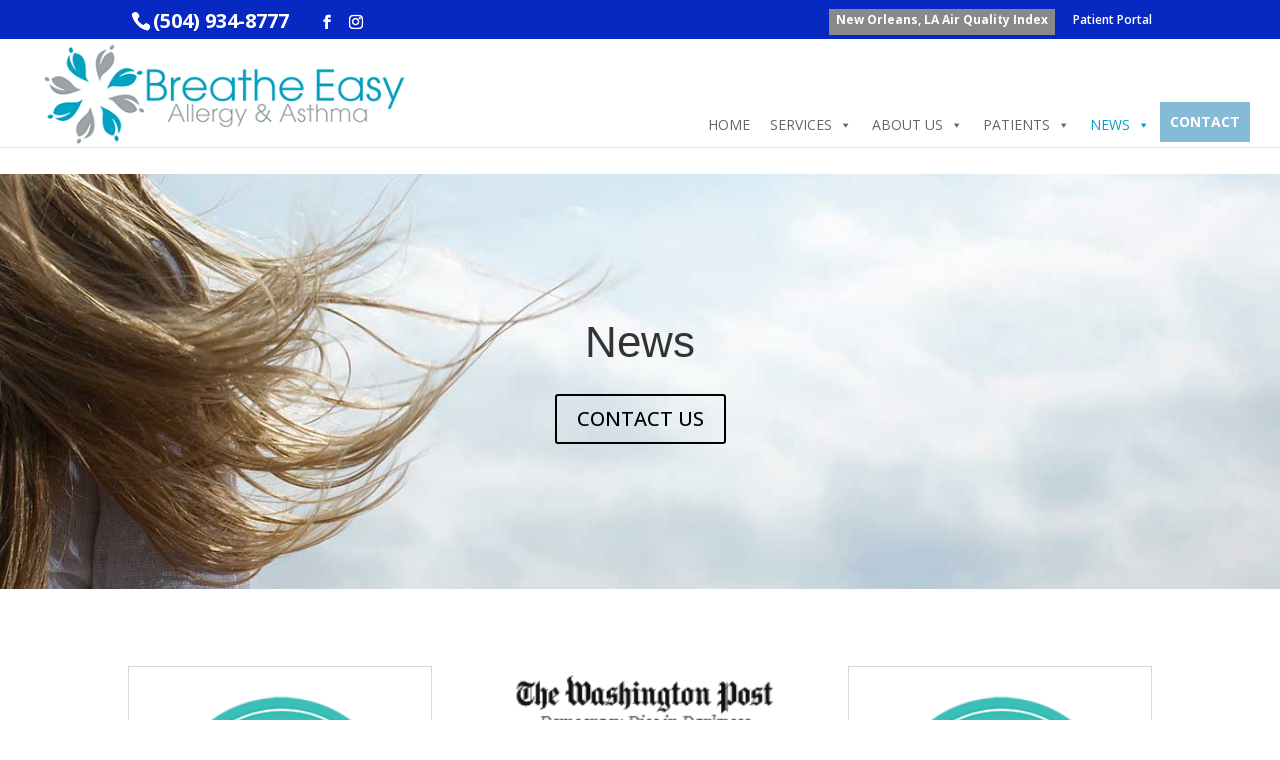

--- FILE ---
content_type: text/html; charset=UTF-8
request_url: https://www.breatheeasyallergy.com/news/
body_size: 12883
content:
<!DOCTYPE html>
<html dir="ltr" lang="en-US"
	prefix="og: https://ogp.me/ns#" >
<head>
	<meta charset="UTF-8" />
<meta http-equiv="X-UA-Compatible" content="IE=edge">
	<link rel="pingback" href="https://www.breatheeasyallergy.com/xmlrpc.php" />

	<script type="text/javascript">
		document.documentElement.className = 'js';
	</script>

	<script>var et_site_url='https://www.breatheeasyallergy.com';var et_post_id='35224';function et_core_page_resource_fallback(a,b){"undefined"===typeof b&&(b=a.sheet.cssRules&&0===a.sheet.cssRules.length);b&&(a.onerror=null,a.onload=null,a.href?a.href=et_site_url+"/?et_core_page_resource="+a.id+et_post_id:a.src&&(a.src=et_site_url+"/?et_core_page_resource="+a.id+et_post_id))}
</script><title>News | Breathe Easy Allergy &amp; Asthma | Allergists | New Orleans, LA</title>

		<!-- All in One SEO 4.2.4 - aioseo.com -->
		<meta name="description" content="News CONTACT US 2025 Top Doctors read more Where does your city rank on the list of the U.S. ‘allergy capitals’? Pollen exposure is lasting longer and intensifying nationwide, data shows, as warmer temperatures take over more of the year. But for some areas, the changes are more dramatic. By Kasha Patel Read the full" />
		<meta name="robots" content="max-image-preview:large" />
		<link rel="canonical" href="https://www.breatheeasyallergy.com/news/" />
		<meta name="generator" content="All in One SEO (AIOSEO) 4.2.4 " />
		<meta property="og:locale" content="en_US" />
		<meta property="og:site_name" content="Breathe Easy Allergy &amp; Asthma | Allergists | New Orleans, LA -" />
		<meta property="og:type" content="article" />
		<meta property="og:title" content="News | Breathe Easy Allergy &amp; Asthma | Allergists | New Orleans, LA" />
		<meta property="og:description" content="News CONTACT US 2025 Top Doctors read more Where does your city rank on the list of the U.S. ‘allergy capitals’? Pollen exposure is lasting longer and intensifying nationwide, data shows, as warmer temperatures take over more of the year. But for some areas, the changes are more dramatic. By Kasha Patel Read the full" />
		<meta property="og:url" content="https://www.breatheeasyallergy.com/news/" />
		<meta property="article:published_time" content="2018-01-12T23:42:28+00:00" />
		<meta property="article:modified_time" content="2023-08-15T17:08:55+00:00" />
		<meta name="twitter:card" content="summary" />
		<meta name="twitter:title" content="News | Breathe Easy Allergy &amp; Asthma | Allergists | New Orleans, LA" />
		<meta name="twitter:description" content="News CONTACT US 2025 Top Doctors read more Where does your city rank on the list of the U.S. ‘allergy capitals’? Pollen exposure is lasting longer and intensifying nationwide, data shows, as warmer temperatures take over more of the year. But for some areas, the changes are more dramatic. By Kasha Patel Read the full" />
		<script type="application/ld+json" class="aioseo-schema">
			{"@context":"https:\/\/schema.org","@graph":[{"@type":"WebSite","@id":"https:\/\/www.breatheeasyallergy.com\/#website","url":"https:\/\/www.breatheeasyallergy.com\/","name":"Breathe Easy Allergy & Asthma | Allergists | New Orleans, LA","inLanguage":"en-US","publisher":{"@id":"https:\/\/www.breatheeasyallergy.com\/#organization"}},{"@type":"Organization","@id":"https:\/\/www.breatheeasyallergy.com\/#organization","name":"Breathe Easy Allergy & Asthma | Allergists | New Orleans, LA","url":"https:\/\/www.breatheeasyallergy.com\/"},{"@type":"BreadcrumbList","@id":"https:\/\/www.breatheeasyallergy.com\/news\/#breadcrumblist","itemListElement":[{"@type":"ListItem","@id":"https:\/\/www.breatheeasyallergy.com\/#listItem","position":1,"item":{"@type":"WebPage","@id":"https:\/\/www.breatheeasyallergy.com\/","name":"Home","description":"New Orleans Allergist Dr. Sonia Kamboj of Breathe Easy Allergy & Asthma is a family-focused allergy doctor with specialized expertise in treating all types of allergic diseases. Schedule your appointment today!","url":"https:\/\/www.breatheeasyallergy.com\/"},"nextItem":"https:\/\/www.breatheeasyallergy.com\/news\/#listItem"},{"@type":"ListItem","@id":"https:\/\/www.breatheeasyallergy.com\/news\/#listItem","position":2,"item":{"@type":"WebPage","@id":"https:\/\/www.breatheeasyallergy.com\/news\/","name":"News","description":"News CONTACT US 2025 Top Doctors read more Where does your city rank on the list of the U.S. \u2018allergy capitals\u2019? Pollen exposure is lasting longer and intensifying nationwide, data shows, as warmer temperatures take over more of the year. But for some areas, the changes are more dramatic. By Kasha Patel Read the full","url":"https:\/\/www.breatheeasyallergy.com\/news\/"},"previousItem":"https:\/\/www.breatheeasyallergy.com\/#listItem"}]},{"@type":"WebPage","@id":"https:\/\/www.breatheeasyallergy.com\/news\/#webpage","url":"https:\/\/www.breatheeasyallergy.com\/news\/","name":"News | Breathe Easy Allergy & Asthma | Allergists | New Orleans, LA","description":"News CONTACT US 2025 Top Doctors read more Where does your city rank on the list of the U.S. \u2018allergy capitals\u2019? Pollen exposure is lasting longer and intensifying nationwide, data shows, as warmer temperatures take over more of the year. But for some areas, the changes are more dramatic. By Kasha Patel Read the full","inLanguage":"en-US","isPartOf":{"@id":"https:\/\/www.breatheeasyallergy.com\/#website"},"breadcrumb":{"@id":"https:\/\/www.breatheeasyallergy.com\/news\/#breadcrumblist"},"datePublished":"2018-01-12T23:42:28+00:00","dateModified":"2023-08-15T17:08:55+00:00"}]}
		</script>
		<!-- All in One SEO -->

<link rel='dns-prefetch' href='//ws.sharethis.com' />
<link rel='dns-prefetch' href='//www.google.com' />
<link rel='dns-prefetch' href='//maxcdn.bootstrapcdn.com' />
<link rel='dns-prefetch' href='//fonts.googleapis.com' />
<link rel='dns-prefetch' href='//s.w.org' />
<link rel="alternate" type="application/rss+xml" title="Breathe Easy Allergy &amp; Asthma | Allergists | New Orleans, LA &raquo; Feed" href="https://www.breatheeasyallergy.com/feed/" />
<link rel="alternate" type="application/rss+xml" title="Breathe Easy Allergy &amp; Asthma | Allergists | New Orleans, LA &raquo; Comments Feed" href="https://www.breatheeasyallergy.com/comments/feed/" />
<script type="text/javascript">
window._wpemojiSettings = {"baseUrl":"https:\/\/s.w.org\/images\/core\/emoji\/14.0.0\/72x72\/","ext":".png","svgUrl":"https:\/\/s.w.org\/images\/core\/emoji\/14.0.0\/svg\/","svgExt":".svg","source":{"concatemoji":"https:\/\/www.breatheeasyallergy.com\/wp-includes\/js\/wp-emoji-release.min.js?ver=6.0.11"}};
/*! This file is auto-generated */
!function(e,a,t){var n,r,o,i=a.createElement("canvas"),p=i.getContext&&i.getContext("2d");function s(e,t){var a=String.fromCharCode,e=(p.clearRect(0,0,i.width,i.height),p.fillText(a.apply(this,e),0,0),i.toDataURL());return p.clearRect(0,0,i.width,i.height),p.fillText(a.apply(this,t),0,0),e===i.toDataURL()}function c(e){var t=a.createElement("script");t.src=e,t.defer=t.type="text/javascript",a.getElementsByTagName("head")[0].appendChild(t)}for(o=Array("flag","emoji"),t.supports={everything:!0,everythingExceptFlag:!0},r=0;r<o.length;r++)t.supports[o[r]]=function(e){if(!p||!p.fillText)return!1;switch(p.textBaseline="top",p.font="600 32px Arial",e){case"flag":return s([127987,65039,8205,9895,65039],[127987,65039,8203,9895,65039])?!1:!s([55356,56826,55356,56819],[55356,56826,8203,55356,56819])&&!s([55356,57332,56128,56423,56128,56418,56128,56421,56128,56430,56128,56423,56128,56447],[55356,57332,8203,56128,56423,8203,56128,56418,8203,56128,56421,8203,56128,56430,8203,56128,56423,8203,56128,56447]);case"emoji":return!s([129777,127995,8205,129778,127999],[129777,127995,8203,129778,127999])}return!1}(o[r]),t.supports.everything=t.supports.everything&&t.supports[o[r]],"flag"!==o[r]&&(t.supports.everythingExceptFlag=t.supports.everythingExceptFlag&&t.supports[o[r]]);t.supports.everythingExceptFlag=t.supports.everythingExceptFlag&&!t.supports.flag,t.DOMReady=!1,t.readyCallback=function(){t.DOMReady=!0},t.supports.everything||(n=function(){t.readyCallback()},a.addEventListener?(a.addEventListener("DOMContentLoaded",n,!1),e.addEventListener("load",n,!1)):(e.attachEvent("onload",n),a.attachEvent("onreadystatechange",function(){"complete"===a.readyState&&t.readyCallback()})),(e=t.source||{}).concatemoji?c(e.concatemoji):e.wpemoji&&e.twemoji&&(c(e.twemoji),c(e.wpemoji)))}(window,document,window._wpemojiSettings);
</script>
<meta content="Divi Child Theme v.1.0.0" name="generator"/><style type="text/css">
img.wp-smiley,
img.emoji {
	display: inline !important;
	border: none !important;
	box-shadow: none !important;
	height: 1em !important;
	width: 1em !important;
	margin: 0 0.07em !important;
	vertical-align: -0.1em !important;
	background: none !important;
	padding: 0 !important;
}
</style>
	<link rel='stylesheet' id='wp-block-library-css'  href='https://www.breatheeasyallergy.com/wp-includes/css/dist/block-library/style.min.css?ver=6.0.11' type='text/css' media='all' />
<style id='global-styles-inline-css' type='text/css'>
body{--wp--preset--color--black: #000000;--wp--preset--color--cyan-bluish-gray: #abb8c3;--wp--preset--color--white: #ffffff;--wp--preset--color--pale-pink: #f78da7;--wp--preset--color--vivid-red: #cf2e2e;--wp--preset--color--luminous-vivid-orange: #ff6900;--wp--preset--color--luminous-vivid-amber: #fcb900;--wp--preset--color--light-green-cyan: #7bdcb5;--wp--preset--color--vivid-green-cyan: #00d084;--wp--preset--color--pale-cyan-blue: #8ed1fc;--wp--preset--color--vivid-cyan-blue: #0693e3;--wp--preset--color--vivid-purple: #9b51e0;--wp--preset--gradient--vivid-cyan-blue-to-vivid-purple: linear-gradient(135deg,rgba(6,147,227,1) 0%,rgb(155,81,224) 100%);--wp--preset--gradient--light-green-cyan-to-vivid-green-cyan: linear-gradient(135deg,rgb(122,220,180) 0%,rgb(0,208,130) 100%);--wp--preset--gradient--luminous-vivid-amber-to-luminous-vivid-orange: linear-gradient(135deg,rgba(252,185,0,1) 0%,rgba(255,105,0,1) 100%);--wp--preset--gradient--luminous-vivid-orange-to-vivid-red: linear-gradient(135deg,rgba(255,105,0,1) 0%,rgb(207,46,46) 100%);--wp--preset--gradient--very-light-gray-to-cyan-bluish-gray: linear-gradient(135deg,rgb(238,238,238) 0%,rgb(169,184,195) 100%);--wp--preset--gradient--cool-to-warm-spectrum: linear-gradient(135deg,rgb(74,234,220) 0%,rgb(151,120,209) 20%,rgb(207,42,186) 40%,rgb(238,44,130) 60%,rgb(251,105,98) 80%,rgb(254,248,76) 100%);--wp--preset--gradient--blush-light-purple: linear-gradient(135deg,rgb(255,206,236) 0%,rgb(152,150,240) 100%);--wp--preset--gradient--blush-bordeaux: linear-gradient(135deg,rgb(254,205,165) 0%,rgb(254,45,45) 50%,rgb(107,0,62) 100%);--wp--preset--gradient--luminous-dusk: linear-gradient(135deg,rgb(255,203,112) 0%,rgb(199,81,192) 50%,rgb(65,88,208) 100%);--wp--preset--gradient--pale-ocean: linear-gradient(135deg,rgb(255,245,203) 0%,rgb(182,227,212) 50%,rgb(51,167,181) 100%);--wp--preset--gradient--electric-grass: linear-gradient(135deg,rgb(202,248,128) 0%,rgb(113,206,126) 100%);--wp--preset--gradient--midnight: linear-gradient(135deg,rgb(2,3,129) 0%,rgb(40,116,252) 100%);--wp--preset--duotone--dark-grayscale: url('#wp-duotone-dark-grayscale');--wp--preset--duotone--grayscale: url('#wp-duotone-grayscale');--wp--preset--duotone--purple-yellow: url('#wp-duotone-purple-yellow');--wp--preset--duotone--blue-red: url('#wp-duotone-blue-red');--wp--preset--duotone--midnight: url('#wp-duotone-midnight');--wp--preset--duotone--magenta-yellow: url('#wp-duotone-magenta-yellow');--wp--preset--duotone--purple-green: url('#wp-duotone-purple-green');--wp--preset--duotone--blue-orange: url('#wp-duotone-blue-orange');--wp--preset--font-size--small: 13px;--wp--preset--font-size--medium: 20px;--wp--preset--font-size--large: 36px;--wp--preset--font-size--x-large: 42px;}.has-black-color{color: var(--wp--preset--color--black) !important;}.has-cyan-bluish-gray-color{color: var(--wp--preset--color--cyan-bluish-gray) !important;}.has-white-color{color: var(--wp--preset--color--white) !important;}.has-pale-pink-color{color: var(--wp--preset--color--pale-pink) !important;}.has-vivid-red-color{color: var(--wp--preset--color--vivid-red) !important;}.has-luminous-vivid-orange-color{color: var(--wp--preset--color--luminous-vivid-orange) !important;}.has-luminous-vivid-amber-color{color: var(--wp--preset--color--luminous-vivid-amber) !important;}.has-light-green-cyan-color{color: var(--wp--preset--color--light-green-cyan) !important;}.has-vivid-green-cyan-color{color: var(--wp--preset--color--vivid-green-cyan) !important;}.has-pale-cyan-blue-color{color: var(--wp--preset--color--pale-cyan-blue) !important;}.has-vivid-cyan-blue-color{color: var(--wp--preset--color--vivid-cyan-blue) !important;}.has-vivid-purple-color{color: var(--wp--preset--color--vivid-purple) !important;}.has-black-background-color{background-color: var(--wp--preset--color--black) !important;}.has-cyan-bluish-gray-background-color{background-color: var(--wp--preset--color--cyan-bluish-gray) !important;}.has-white-background-color{background-color: var(--wp--preset--color--white) !important;}.has-pale-pink-background-color{background-color: var(--wp--preset--color--pale-pink) !important;}.has-vivid-red-background-color{background-color: var(--wp--preset--color--vivid-red) !important;}.has-luminous-vivid-orange-background-color{background-color: var(--wp--preset--color--luminous-vivid-orange) !important;}.has-luminous-vivid-amber-background-color{background-color: var(--wp--preset--color--luminous-vivid-amber) !important;}.has-light-green-cyan-background-color{background-color: var(--wp--preset--color--light-green-cyan) !important;}.has-vivid-green-cyan-background-color{background-color: var(--wp--preset--color--vivid-green-cyan) !important;}.has-pale-cyan-blue-background-color{background-color: var(--wp--preset--color--pale-cyan-blue) !important;}.has-vivid-cyan-blue-background-color{background-color: var(--wp--preset--color--vivid-cyan-blue) !important;}.has-vivid-purple-background-color{background-color: var(--wp--preset--color--vivid-purple) !important;}.has-black-border-color{border-color: var(--wp--preset--color--black) !important;}.has-cyan-bluish-gray-border-color{border-color: var(--wp--preset--color--cyan-bluish-gray) !important;}.has-white-border-color{border-color: var(--wp--preset--color--white) !important;}.has-pale-pink-border-color{border-color: var(--wp--preset--color--pale-pink) !important;}.has-vivid-red-border-color{border-color: var(--wp--preset--color--vivid-red) !important;}.has-luminous-vivid-orange-border-color{border-color: var(--wp--preset--color--luminous-vivid-orange) !important;}.has-luminous-vivid-amber-border-color{border-color: var(--wp--preset--color--luminous-vivid-amber) !important;}.has-light-green-cyan-border-color{border-color: var(--wp--preset--color--light-green-cyan) !important;}.has-vivid-green-cyan-border-color{border-color: var(--wp--preset--color--vivid-green-cyan) !important;}.has-pale-cyan-blue-border-color{border-color: var(--wp--preset--color--pale-cyan-blue) !important;}.has-vivid-cyan-blue-border-color{border-color: var(--wp--preset--color--vivid-cyan-blue) !important;}.has-vivid-purple-border-color{border-color: var(--wp--preset--color--vivid-purple) !important;}.has-vivid-cyan-blue-to-vivid-purple-gradient-background{background: var(--wp--preset--gradient--vivid-cyan-blue-to-vivid-purple) !important;}.has-light-green-cyan-to-vivid-green-cyan-gradient-background{background: var(--wp--preset--gradient--light-green-cyan-to-vivid-green-cyan) !important;}.has-luminous-vivid-amber-to-luminous-vivid-orange-gradient-background{background: var(--wp--preset--gradient--luminous-vivid-amber-to-luminous-vivid-orange) !important;}.has-luminous-vivid-orange-to-vivid-red-gradient-background{background: var(--wp--preset--gradient--luminous-vivid-orange-to-vivid-red) !important;}.has-very-light-gray-to-cyan-bluish-gray-gradient-background{background: var(--wp--preset--gradient--very-light-gray-to-cyan-bluish-gray) !important;}.has-cool-to-warm-spectrum-gradient-background{background: var(--wp--preset--gradient--cool-to-warm-spectrum) !important;}.has-blush-light-purple-gradient-background{background: var(--wp--preset--gradient--blush-light-purple) !important;}.has-blush-bordeaux-gradient-background{background: var(--wp--preset--gradient--blush-bordeaux) !important;}.has-luminous-dusk-gradient-background{background: var(--wp--preset--gradient--luminous-dusk) !important;}.has-pale-ocean-gradient-background{background: var(--wp--preset--gradient--pale-ocean) !important;}.has-electric-grass-gradient-background{background: var(--wp--preset--gradient--electric-grass) !important;}.has-midnight-gradient-background{background: var(--wp--preset--gradient--midnight) !important;}.has-small-font-size{font-size: var(--wp--preset--font-size--small) !important;}.has-medium-font-size{font-size: var(--wp--preset--font-size--medium) !important;}.has-large-font-size{font-size: var(--wp--preset--font-size--large) !important;}.has-x-large-font-size{font-size: var(--wp--preset--font-size--x-large) !important;}
</style>
<link rel='stylesheet' id='simple-share-buttons-adder-font-awesome-css'  href='//maxcdn.bootstrapcdn.com/font-awesome/4.3.0/css/font-awesome.min.css?ver=8.2.6' type='text/css' media='all' />
<link rel='stylesheet' id='megamenu-css'  href='https://www.breatheeasyallergy.com/wp-content/uploads/maxmegamenu/style.css?ver=dc63d8' type='text/css' media='all' />
<link rel='stylesheet' id='dashicons-css'  href='https://www.breatheeasyallergy.com/wp-includes/css/dashicons.min.css?ver=6.0.11' type='text/css' media='all' />
<link rel='stylesheet' id='divi-style-css'  href='https://www.breatheeasyallergy.com/wp-content/themes/Divi_child/style.css?ver=4.4.7' type='text/css' media='all' />
<link rel='stylesheet' id='et-builder-googlefonts-cached-css'  href='https://fonts.googleapis.com/css?family=Open+Sans%3A300%2C300italic%2Cregular%2Citalic%2C600%2C600italic%2C700%2C700italic%2C800%2C800italic&#038;ver=6.0.11#038;subset=cyrillic,cyrillic-ext,greek,greek-ext,hebrew,latin,latin-ext,vietnamese' type='text/css' media='all' />
<link rel='stylesheet' id='mediaelement-css'  href='https://www.breatheeasyallergy.com/wp-includes/js/mediaelement/mediaelementplayer-legacy.min.css?ver=4.2.16' type='text/css' media='all' />
<link rel='stylesheet' id='wp-mediaelement-css'  href='https://www.breatheeasyallergy.com/wp-includes/js/mediaelement/wp-mediaelement.min.css?ver=6.0.11' type='text/css' media='all' />
<script id='st_insights_js' type='text/javascript' src='https://ws.sharethis.com/button/st_insights.js?publisher=4d48b7c5-0ae3-43d4-bfbe-3ff8c17a8ae6&#038;product=simpleshare&#038;ver=8.2.6' id='ssba-sharethis-js'></script>
<script type='text/javascript' src='https://www.breatheeasyallergy.com/wp-includes/js/jquery/jquery.min.js?ver=3.6.0' id='jquery-core-js'></script>
<script type='text/javascript' src='https://www.breatheeasyallergy.com/wp-includes/js/jquery/jquery-migrate.min.js?ver=3.3.2' id='jquery-migrate-js'></script>
<script type='text/javascript' src='https://www.google.com/recaptcha/api.js?render=6Lea_zshAAAAAEwwqwRTrbNIakmEegitl5yN59xS&#038;ver=6.0.11' id='recaptcha-v3-js'></script>
<script type='text/javascript' src='https://www.breatheeasyallergy.com/wp-content/themes/Divi/core/admin/js/es6-promise.auto.min.js?ver=6.0.11' id='es6-promise-js'></script>
<script type='text/javascript' id='et-core-api-spam-recaptcha-js-extra'>
/* <![CDATA[ */
var et_core_api_spam_recaptcha = {"site_key":"6Lea_zshAAAAAEwwqwRTrbNIakmEegitl5yN59xS","page_action":{"action":"news"}};
/* ]]> */
</script>
<script type='text/javascript' src='https://www.breatheeasyallergy.com/wp-content/themes/Divi/core/admin/js/recaptcha.js?ver=6.0.11' id='et-core-api-spam-recaptcha-js'></script>
<link rel="https://api.w.org/" href="https://www.breatheeasyallergy.com/wp-json/" /><link rel="alternate" type="application/json" href="https://www.breatheeasyallergy.com/wp-json/wp/v2/pages/35224" /><link rel="EditURI" type="application/rsd+xml" title="RSD" href="https://www.breatheeasyallergy.com/xmlrpc.php?rsd" />
<link rel="wlwmanifest" type="application/wlwmanifest+xml" href="https://www.breatheeasyallergy.com/wp-includes/wlwmanifest.xml" /> 
<meta name="generator" content="WordPress 6.0.11" />
<link rel='shortlink' href='https://www.breatheeasyallergy.com/?p=35224' />
<link rel="alternate" type="application/json+oembed" href="https://www.breatheeasyallergy.com/wp-json/oembed/1.0/embed?url=https%3A%2F%2Fwww.breatheeasyallergy.com%2Fnews%2F" />
<link rel="alternate" type="text/xml+oembed" href="https://www.breatheeasyallergy.com/wp-json/oembed/1.0/embed?url=https%3A%2F%2Fwww.breatheeasyallergy.com%2Fnews%2F&#038;format=xml" />
<meta name="viewport" content="width=device-width, initial-scale=1.0, maximum-scale=1.0, user-scalable=0" /><div><a style="display: block" href="https://www.zocdoc.com/practice/breathe-easy-allergy-and-asthma-140415?lock=true&amp;isNewPatient=false&amp;referrerType=widget" class="zd-plugin" data-type="book-button" data-practice-id="140415" title="Breathe Easy Allergy &amp; Asthma"><img src="https://offsiteSchedule.zocdoc.com/images/remote/zd_bookonline_162x48.png?type=bobjs&amp;monolith_provider_id=140415&amp;practice_id=pt_UjQDchLVLk2pgfdf0XRcOg" alt="Breathe Easy Allergy &amp; Asthma" title="Breathe Easy Allergy &amp; Asthma" style="border: 0"></a></div>
<script>(function (d) {var script = d.createElement('script'); script.type = 'text/javascript'; script.async = true; script.src = 'https://offsiteschedule.zocdoc.com/plugin/embed';var s = d.getElementsByTagName('script')[0]; s.parentNode.insertBefore(script, s);})(document);</script><link rel="icon" href="https://www.breatheeasyallergy.com/wp-content/uploads/2025/08/favicon.png" sizes="32x32" />
<link rel="icon" href="https://www.breatheeasyallergy.com/wp-content/uploads/2025/08/favicon.png" sizes="192x192" />
<link rel="apple-touch-icon" href="https://www.breatheeasyallergy.com/wp-content/uploads/2025/08/favicon.png" />
<meta name="msapplication-TileImage" content="https://www.breatheeasyallergy.com/wp-content/uploads/2025/08/favicon.png" />
<link rel="stylesheet" id="et-divi-customizer-global-cached-inline-styles" href="https://www.breatheeasyallergy.com/wp-content/et-cache/global/et-divi-customizer-global-17671386074778.min.css" onerror="et_core_page_resource_fallback(this, true)" onload="et_core_page_resource_fallback(this)" /><style type="text/css">/** Mega Menu CSS: fs **/</style>
</head>
<body class="page-template-default page page-id-35224 mega-menu-primary-menu et_pb_button_helper_class et_fullwidth_nav et_fixed_nav et_show_nav et_secondary_nav_enabled et_secondary_nav_two_panels et_primary_nav_dropdown_animation_fade et_secondary_nav_dropdown_animation_fade et_header_style_left et_pb_footer_columns4 et_cover_background et_pb_gutter osx et_pb_gutters1 et_pb_pagebuilder_layout et_no_sidebar et_divi_theme et-db et_minified_js et_minified_css">
	<div id="page-container">

					<div id="top-header">
			<div class="container clearfix">

			
				<div id="et-info">
									<span id="et-info-phone">(504) 934-8777</span>
				
									<a href="mailto:"><span id="et-info-email"></span></a>
				
				<ul class="et-social-icons">

	<li class="et-social-icon et-social-facebook">
		<a href="https://www.facebook.com/breatheeasyallergy" class="icon">
			<span>Facebook</span>
		</a>
	</li>
	<li class="et-social-icon et-social-instagram">
		<a href="https://www.instagram.com/breatheeasynola/" class="icon">
			<span>Instagram</span>
		</a>
	</li>

</ul>				</div> <!-- #et-info -->

			
				<div id="et-secondary-menu">
				<div class="et_duplicate_social_icons">
								<ul class="et-social-icons">

	<li class="et-social-icon et-social-facebook">
		<a href="https://www.facebook.com/breatheeasyallergy" class="icon">
			<span>Facebook</span>
		</a>
	</li>
	<li class="et-social-icon et-social-instagram">
		<a href="https://www.instagram.com/breatheeasynola/" class="icon">
			<span>Instagram</span>
		</a>
	</li>

</ul>
							</div><ul id="et-secondary-nav" class="menu"><li class="my-polen menu-item menu-item-type-custom menu-item-object-custom menu-item-36004"><a target="_blank" rel="noopener" href="https://www.accuweather.com/en/us/new-orleans/70112/air-quality-index/348585">New Orleans, LA Air Quality Index</a></li>
<li class="menu-item menu-item-type-custom menu-item-object-custom menu-item-35249"><a target="_blank" rel="noopener" href="https://14768.portal.athenahealth.com/">Patient Portal</a></li>
</ul>				</div> <!-- #et-secondary-menu -->

			</div> <!-- .container -->
		</div> <!-- #top-header -->
		
	
			<header id="main-header" data-height-onload="125">
			<div class="container clearfix et_menu_container">
							<div class="logo_container">
					<span class="logo_helper"></span>
					<a href="https://www.breatheeasyallergy.com/">
						<img src="https://www.breatheeasyallergy.com/wp-content/uploads/2018/01/logo2.png" alt="Breathe Easy Allergy &amp; Asthma | Allergists | New Orleans, LA" id="logo" data-height-percentage="100" />
					</a>
				</div>
							<div id="et-top-navigation" data-height="125" data-fixed-height="40">
											<nav id="top-menu-nav">
						<div id="mega-menu-wrap-primary-menu" class="mega-menu-wrap"><div class="mega-menu-toggle"><div class="mega-toggle-blocks-left"></div><div class="mega-toggle-blocks-center"></div><div class="mega-toggle-blocks-right"><div class='mega-toggle-block mega-menu-toggle-animated-block mega-toggle-block-1' id='mega-toggle-block-1'><button aria-label="Toggle Menu" class="mega-toggle-animated mega-toggle-animated-slider" type="button" aria-expanded="false">
                  <span class="mega-toggle-animated-box">
                    <span class="mega-toggle-animated-inner"></span>
                  </span>
                </button></div></div></div><ul id="mega-menu-primary-menu" class="mega-menu max-mega-menu mega-menu-horizontal mega-no-js" data-event="hover_intent" data-effect="fade_up" data-effect-speed="200" data-effect-mobile="disabled" data-effect-speed-mobile="0" data-panel-width="#main-content" data-mobile-force-width="body" data-second-click="go" data-document-click="collapse" data-vertical-behaviour="standard" data-breakpoint="980" data-unbind="true" data-mobile-state="collapse_all" data-hover-intent-timeout="300" data-hover-intent-interval="100"><li class='mega-menu-item mega-menu-item-type-post_type mega-menu-item-object-page mega-menu-item-home mega-align-bottom-left mega-menu-flyout mega-menu-item-34706' id='mega-menu-item-34706'><a class="mega-menu-link" href="https://www.breatheeasyallergy.com/" tabindex="0">Home</a></li><li class='mega-menu-item mega-menu-item-type-post_type mega-menu-item-object-page mega-menu-item-has-children mega-menu-megamenu mega-align-bottom-left mega-menu-grid mega-menu-item-35193' id='mega-menu-item-35193'><a class="mega-menu-link" href="https://www.breatheeasyallergy.com/allergies/" aria-haspopup="true" aria-expanded="false" tabindex="0">Services<span class="mega-indicator"></span></a>
<ul class="mega-sub-menu">
<li class='mega-menu-row' id='mega-menu-35193-0'>
	<ul class="mega-sub-menu">
<li class='mega-menu-column mega-menu-columns-6-of-12' id='mega-menu-35193-0-0'>
		<ul class="mega-sub-menu">
<li class='mega-menu-item mega-menu-item-type-custom mega-menu-item-object-custom mega-menu-item-has-children mega-2-columns mega-menu-item-35464' id='mega-menu-item-35464'><a class="mega-menu-link" href="#">Conditions<span class="mega-indicator"></span></a>
			<ul class="mega-sub-menu">
<li class='mega-menu-item mega-menu-item-type-post_type mega-menu-item-object-page mega-menu-item-has-children mega-menu-item-35194' id='mega-menu-item-35194'><a class="mega-menu-link" href="https://www.breatheeasyallergy.com/allergies/" aria-haspopup="true" aria-expanded="false">Allergies<span class="mega-indicator"></span></a>
				<ul class="mega-sub-menu">
<li class='mega-menu-item mega-menu-item-type-post_type mega-menu-item-object-page mega-menu-item-35189' id='mega-menu-item-35189'><a class="mega-menu-link" href="https://www.breatheeasyallergy.com/skin-allergy/">Skin Allergy</a></li><li class='mega-menu-item mega-menu-item-type-post_type mega-menu-item-object-page mega-menu-item-35187' id='mega-menu-item-35187'><a class="mega-menu-link" href="https://www.breatheeasyallergy.com/food-allergy/">Food Allergy</a></li><li class='mega-menu-item mega-menu-item-type-post_type mega-menu-item-object-page mega-menu-item-35600' id='mega-menu-item-35600'><a class="mega-menu-link" href="https://www.breatheeasyallergy.com/allergic-rhinitis-and-conjunctivitis/">Allergic Rhinitis and Conjunctivitis</a></li>				</ul>
</li><li class='mega-menu-item mega-menu-item-type-post_type mega-menu-item-object-page mega-menu-item-35190' id='mega-menu-item-35190'><a class="mega-menu-link" href="https://www.breatheeasyallergy.com/asthma/">Asthma</a></li><li class='mega-menu-item mega-menu-item-type-post_type mega-menu-item-object-page mega-menu-item-35186' id='mega-menu-item-35186'><a class="mega-menu-link" href="https://www.breatheeasyallergy.com/primary-immunodeficiency/">Primary Immunodeficiency</a></li><li class='mega-menu-item mega-menu-item-type-post_type mega-menu-item-object-page mega-menu-item-35599' id='mega-menu-item-35599'><a class="mega-menu-link" href="https://www.breatheeasyallergy.com/chronic-sinusitis/">Chronic Sinusitis</a></li><li class='mega-menu-item mega-menu-item-type-post_type mega-menu-item-object-page mega-menu-item-36149' id='mega-menu-item-36149'><a class="mega-menu-link" href="https://www.breatheeasyallergy.com/chronic-hives/">Chronic Hives</a></li>			</ul>
</li>		</ul>
</li><li class='mega-menu-column mega-menu-columns-6-of-12' id='mega-menu-35193-0-1'>
		<ul class="mega-sub-menu">
<li class='mega-menu-item mega-menu-item-type-custom mega-menu-item-object-custom mega-menu-item-has-children mega-2-columns mega-menu-item-35465' id='mega-menu-item-35465'><a class="mega-menu-link" href="#">Treatments<span class="mega-indicator"></span></a>
			<ul class="mega-sub-menu">
<li class='mega-menu-item mega-menu-item-type-post_type mega-menu-item-object-page mega-menu-item-35192' id='mega-menu-item-35192'><a class="mega-menu-link" href="https://www.breatheeasyallergy.com/allergy-testing/">Allergy Testing</a></li><li class='mega-menu-item mega-menu-item-type-post_type mega-menu-item-object-page mega-menu-item-35185' id='mega-menu-item-35185'><a class="mega-menu-link" href="https://www.breatheeasyallergy.com/allergy-treatment/">Allergy Treatment</a></li><li class='mega-menu-item mega-menu-item-type-post_type mega-menu-item-object-page mega-menu-item-35191' id='mega-menu-item-35191'><a class="mega-menu-link" href="https://www.breatheeasyallergy.com/immunotherapy-allergy-shots/">Immunotherapy / Allergy Shots</a></li><li class='mega-menu-item mega-menu-item-type-post_type mega-menu-item-object-page mega-menu-item-35591' id='mega-menu-item-35591'><a class="mega-menu-link" href="https://www.breatheeasyallergy.com/cluster-immunotherapy/">Cluster Immunotherapy</a></li><li class='mega-menu-item mega-menu-item-type-post_type mega-menu-item-object-page mega-menu-item-35184' id='mega-menu-item-35184'><a class="mega-menu-link" href="https://www.breatheeasyallergy.com/sublingual-immunotherapy/">Sublingual Immunotherapy</a></li><li class='mega-menu-item mega-menu-item-type-post_type mega-menu-item-object-page mega-menu-item-35593' id='mega-menu-item-35593'><a class="mega-menu-link" href="https://www.breatheeasyallergy.com/biologic-therapy/">Biologic therapy</a></li><li class='mega-menu-item mega-menu-item-type-post_type mega-menu-item-object-page mega-menu-item-35183' id='mega-menu-item-35183'><a class="mega-menu-link" href="https://www.breatheeasyallergy.com/back-to-school/">Back To School Allergy Care</a></li><li class='mega-menu-item mega-menu-item-type-post_type mega-menu-item-object-page mega-menu-item-35594' id='mega-menu-item-35594'><a class="mega-menu-link" href="https://www.breatheeasyallergy.com/spirometry-pulmonary-function-tests/">Spirometry/Pulmonary Function Tests</a></li><li class='mega-menu-item mega-menu-item-type-post_type mega-menu-item-object-page mega-menu-item-35592' id='mega-menu-item-35592'><a class="mega-menu-link" href="https://www.breatheeasyallergy.com/chemical-patch-testing/">Chemical Patch Testing</a></li>			</ul>
</li>		</ul>
</li>	</ul>
</li></ul>
</li><li class='mega-menu-item mega-menu-item-type-post_type mega-menu-item-object-page mega-menu-item-has-children mega-align-bottom-left mega-menu-flyout mega-menu-item-35154' id='mega-menu-item-35154'><a class="mega-menu-link" href="https://www.breatheeasyallergy.com/dr-sonia-kamboj/" aria-haspopup="true" aria-expanded="false" tabindex="0">About Us<span class="mega-indicator"></span></a>
<ul class="mega-sub-menu">
<li class='mega-menu-item mega-menu-item-type-post_type mega-menu-item-object-page mega-menu-item-35120' id='mega-menu-item-35120'><a class="mega-menu-link" href="https://www.breatheeasyallergy.com/dr-sonia-kamboj/">Dr. Sonia Kamboj</a></li><li class='mega-menu-item mega-menu-item-type-post_type mega-menu-item-object-page mega-menu-item-35134' id='mega-menu-item-35134'><a class="mega-menu-link" href="https://www.breatheeasyallergy.com/faqs/">FAQs</a></li><li class='mega-menu-item mega-menu-item-type-post_type mega-menu-item-object-page mega-menu-item-35770' id='mega-menu-item-35770'><a class="mega-menu-link" href="https://www.breatheeasyallergy.com/allergists-vs-ents/">Allergists vs ENTs</a></li></ul>
</li><li class='mega-menu-item mega-menu-item-type-post_type mega-menu-item-object-page mega-menu-item-has-children mega-align-bottom-left mega-menu-flyout mega-menu-item-35206' id='mega-menu-item-35206'><a class="mega-menu-link" href="https://www.breatheeasyallergy.com/new-patients/" aria-haspopup="true" aria-expanded="false" tabindex="0">Patients<span class="mega-indicator"></span></a>
<ul class="mega-sub-menu">
<li class='mega-menu-item mega-menu-item-type-post_type mega-menu-item-object-page mega-menu-item-35207' id='mega-menu-item-35207'><a class="mega-menu-link" href="https://www.breatheeasyallergy.com/new-patients/">New Patients</a></li><li class='mega-menu-item mega-menu-item-type-post_type mega-menu-item-object-page mega-menu-item-35205' id='mega-menu-item-35205'><a class="mega-menu-link" href="https://www.breatheeasyallergy.com/current-patients/">Current Patients</a></li></ul>
</li><li class='mega-menu-item mega-menu-item-type-custom mega-menu-item-object-custom mega-current-menu-ancestor mega-current-menu-parent mega-menu-item-has-children mega-align-bottom-left mega-menu-flyout mega-menu-item-35648' id='mega-menu-item-35648'><a class="mega-menu-link" href="#" aria-haspopup="true" aria-expanded="false" tabindex="0">News<span class="mega-indicator"></span></a>
<ul class="mega-sub-menu">
<li class='mega-menu-item mega-menu-item-type-post_type mega-menu-item-object-page mega-current-menu-item mega-page_item mega-page-item-35224 mega-current_page_item mega-menu-item-35226' id='mega-menu-item-35226'><a class="mega-menu-link" href="https://www.breatheeasyallergy.com/news/">In the News</a></li><li class='mega-menu-item mega-menu-item-type-post_type mega-menu-item-object-page mega-menu-item-35133' id='mega-menu-item-35133'><a class="mega-menu-link" href="https://www.breatheeasyallergy.com/media/">Broadcast Media</a></li><li class='mega-menu-item mega-menu-item-type-post_type mega-menu-item-object-page mega-menu-item-35636' id='mega-menu-item-35636'><a class="mega-menu-link" href="https://www.breatheeasyallergy.com/community-initiatives/">Community Initiatives</a></li></ul>
</li><li class='mega-menu-item mega-menu-item-type-post_type mega-menu-item-object-page mega-align-bottom-left mega-menu-flyout mega-menu-item-34811' id='mega-menu-item-34811'><a class="mega-menu-link" href="https://www.breatheeasyallergy.com/contact/" tabindex="0">Contact</a></li></ul></div>						</nav>
					
					
					
					
					<div id="et_mobile_nav_menu">
				<div class="mobile_nav closed">
					<span class="select_page">Select Page</span>
					<span class="mobile_menu_bar mobile_menu_bar_toggle"></span>
				</div>
			</div>				</div> <!-- #et-top-navigation -->
			</div> <!-- .container -->
			<div class="et_search_outer">
				<div class="container et_search_form_container">
					<form role="search" method="get" class="et-search-form" action="https://www.breatheeasyallergy.com/">
					<input type="search" class="et-search-field" placeholder="Search &hellip;" value="" name="s" title="Search for:" />					</form>
					<span class="et_close_search_field"></span>
				</div>
			</div>
		</header> <!-- #main-header -->
			<div id="et-main-area">
	
<div id="main-content">


			
				<article id="post-35224" class="post-35224 page type-page status-publish hentry">

				
					<div class="entry-content">
					<div id="et-boc" class="et-boc">
			
		<div class="et-l et-l--post">
			<div class="et_builder_inner_content et_pb_gutters1">
		<div class="et_pb_section et_pb_section_4 et_pb_section_parallax et_pb_with_background et_section_regular" >
				
				<div class="et_parallax_bg_wrap"><div
						class="et_parallax_bg et_pb_parallax_css"
						style="background-image: url(https://www.breatheeasyallergy.com/wp-content/uploads/2018/01/top-banner5.jpg);"
					></div></div>
				
				
					<div class="et_pb_row et_pb_row_2">
				<div class="et_pb_column et_pb_column_4_4 et_pb_column_2  et_pb_css_mix_blend_mode_passthrough et-last-child">
				
				
				<div class="et_pb_module et_pb_post_title et_pb_post_title_1 et_pb_bg_layout_light  et_pb_text_align_center"   >
				
				
				
				<div class="et_pb_title_container">
					<h1 class="entry-title">News</h1>
				</div>
				
			</div><div class="et_pb_button_module_wrapper et_pb_button_1_wrapper et_pb_button_alignment_center et_pb_module ">
				<a class="et_pb_button et_pb_button_1 et_pb_bg_layout_light" href="/breathe/contact">CONTACT US</a>
			</div>
			</div> <!-- .et_pb_column -->
				
				
			</div> <!-- .et_pb_row -->
				
				
			</div> <!-- .et_pb_section --><div class="et_pb_section et_pb_section_5 et_section_regular" >
				
				
				
				
					<div class="et_pb_row et_pb_row_3 et_pb_gutters3">
				<div class="et_pb_column et_pb_column_4_4 et_pb_column_3  et_pb_css_mix_blend_mode_passthrough et-last-child">
				
				
				<div class="et_pb_module et_pb_blog_1 et_pb_blog_grid_wrapper">
					<div class="et_pb_blog_grid clearfix ">
					
					
					<div class="et_pb_ajax_pagination_container">
						<div class="et_pb_salvattore_content" data-columns>
			<article id="post-36172" class="et_pb_post clearfix et_pb_blog_item_1_0 post-36172 post type-post status-publish format-standard has-post-thumbnail hentry category-news">

			<div class="et_pb_image_container"><a href="https://www.breatheeasyallergy.com/2025-top-doctors/" class="entry-featured-image-url"><img src="https://www.breatheeasyallergy.com/wp-content/uploads/2024/07/Top-Doc-Logo-2024-sm.png" alt="2025 Top Doctors" class="" srcset="https://www.breatheeasyallergy.com/wp-content/uploads/2024/07/Top-Doc-Logo-2024-sm.png 479w, https://www.breatheeasyallergy.com/wp-content/uploads/2024/07/Top-Doc-Logo-2024-sm.png 480w " sizes="(max-width:479px) 479px, 100vw "  width='400' height='250' /></a></div> <!-- .et_pb_image_container -->
												<h2 class="entry-title"><a href="https://www.breatheeasyallergy.com/2025-top-doctors/">2025 Top Doctors</a></h2>
				
				<p class="post-meta"></p><div class="post-content"><div class="post-content-inner"></div><a href="https://www.breatheeasyallergy.com/2025-top-doctors/" class="more-link">read more</a></div>			
			</article> <!-- .et_pb_post -->
			
			<article id="post-36074" class="et_pb_post clearfix et_pb_blog_item_1_1 post-36074 post type-post status-publish format-standard has-post-thumbnail hentry category-news">

			<div class="et_pb_image_container"><a href="https://www.breatheeasyallergy.com/where-does-your-city-rank-on-the-list-of-the-us-alergy-capitals/" class="entry-featured-image-url"><img src="https://www.breatheeasyallergy.com/wp-content/uploads/2025/03/twp-logo.png" alt="Where does your city rank on the list of the U.S. &#8216;allergy capitals&#8217;?" class="" srcset="https://www.breatheeasyallergy.com/wp-content/uploads/2025/03/twp-logo.png 479w, https://www.breatheeasyallergy.com/wp-content/uploads/2025/03/twp-logo.png 480w " sizes="(max-width:479px) 479px, 100vw "  width='400' height='250' /></a></div> <!-- .et_pb_image_container -->
												<h2 class="entry-title"><a href="https://www.breatheeasyallergy.com/where-does-your-city-rank-on-the-list-of-the-us-alergy-capitals/">Where does your city rank on the list of the U.S. &#8216;allergy capitals&#8217;?</a></h2>
				
				<p class="post-meta"></p><div class="post-content"><div class="post-content-inner"><p>Pollen exposure is lasting longer and intensifying nationwide, data shows, as warmer temperatures take over more of the year. But for some areas, the changes are more dramatic. By Kasha Patel Read the full article here</p>
</div><a href="https://www.breatheeasyallergy.com/where-does-your-city-rank-on-the-list-of-the-us-alergy-capitals/" class="more-link">read more</a></div>			
			</article> <!-- .et_pb_post -->
			
			<article id="post-36049" class="et_pb_post clearfix et_pb_blog_item_1_2 post-36049 post type-post status-publish format-standard has-post-thumbnail hentry category-news">

			<div class="et_pb_image_container"><a href="https://www.breatheeasyallergy.com/2024-top-doctors/" class="entry-featured-image-url"><img src="https://www.breatheeasyallergy.com/wp-content/uploads/2024/07/Top-Doc-Logo-2024-sm.png" alt="2024 Top Doctors" class="" srcset="https://www.breatheeasyallergy.com/wp-content/uploads/2024/07/Top-Doc-Logo-2024-sm.png 479w, https://www.breatheeasyallergy.com/wp-content/uploads/2024/07/Top-Doc-Logo-2024-sm.png 480w " sizes="(max-width:479px) 479px, 100vw "  width='400' height='250' /></a></div> <!-- .et_pb_image_container -->
												<h2 class="entry-title"><a href="https://www.breatheeasyallergy.com/2024-top-doctors/">2024 Top Doctors</a></h2>
				
				<p class="post-meta"></p><div class="post-content"><div class="post-content-inner"></div><a href="https://www.breatheeasyallergy.com/2024-top-doctors/" class="more-link">read more</a></div>			
			</article> <!-- .et_pb_post -->
			
			<article id="post-36032" class="et_pb_post clearfix et_pb_blog_item_1_3 post-36032 post type-post status-publish format-standard has-post-thumbnail hentry category-news">

			<div class="et_pb_image_container"><a href="https://www.breatheeasyallergy.com/fda-approves-a-drug-to-treat-severe-food-allergies-including-milk-eggs-and-nuts/" class="entry-featured-image-url"><img src="https://www.breatheeasyallergy.com/wp-content/uploads/2024/02/ap24047594255919-a9c0430dbcb4b7fe127b57efe419c4d5132321a8-s800-c85-400x250.webp" alt="FDA approves a drug to treat severe food allergies, including milk, eggs and nuts" class="" srcset="https://www.breatheeasyallergy.com/wp-content/uploads/2024/02/ap24047594255919-a9c0430dbcb4b7fe127b57efe419c4d5132321a8-s800-c85.webp 479w, https://www.breatheeasyallergy.com/wp-content/uploads/2024/02/ap24047594255919-a9c0430dbcb4b7fe127b57efe419c4d5132321a8-s800-c85-400x250.webp 480w " sizes="(max-width:479px) 479px, 100vw "  width='400' height='250' /></a></div> <!-- .et_pb_image_container -->
												<h2 class="entry-title"><a href="https://www.breatheeasyallergy.com/fda-approves-a-drug-to-treat-severe-food-allergies-including-milk-eggs-and-nuts/">FDA approves a drug to treat severe food allergies, including milk, eggs and nuts</a></h2>
				
				<p class="post-meta"></p><div class="post-content"><div class="post-content-inner"><p>Milk, eggs, walnuts and peanuts — this is not a grocery list, but some of the food allergies that could be more easily tolerated with a newly approved drug. Xolair was greenlit by the Food and Drug Administration on Friday to help reduce severe allergic reactions...</p>
</div><a href="https://www.breatheeasyallergy.com/fda-approves-a-drug-to-treat-severe-food-allergies-including-milk-eggs-and-nuts/" class="more-link">read more</a></div>			
			</article> <!-- .et_pb_post -->
			
			<article id="post-35977" class="et_pb_post clearfix et_pb_blog_item_1_4 post-35977 post type-post status-publish format-standard has-post-thumbnail hentry category-news">

			<div class="et_pb_image_container"><a href="https://www.breatheeasyallergy.com/2023-august-top-doctors/" class="entry-featured-image-url"><img src="https://www.breatheeasyallergy.com/wp-content/uploads/2023/08/top-doctors-logo-400x136.png" alt="2023 August Top Doctors" class="" srcset="https://www.breatheeasyallergy.com/wp-content/uploads/2023/08/top-doctors-logo.png 479w, https://www.breatheeasyallergy.com/wp-content/uploads/2023/08/top-doctors-logo-400x136.png 480w " sizes="(max-width:479px) 479px, 100vw "  width='400' height='250' /></a></div> <!-- .et_pb_image_container -->
												<h2 class="entry-title"><a href="https://www.breatheeasyallergy.com/2023-august-top-doctors/">2023 August Top Doctors</a></h2>
				
				<p class="post-meta"></p><div class="post-content"><div class="post-content-inner"></div><a href="https://www.breatheeasyallergy.com/2023-august-top-doctors/" class="more-link">read more</a></div>			
			</article> <!-- .et_pb_post -->
			
			<article id="post-35993" class="et_pb_post clearfix et_pb_blog_item_1_5 post-35993 post type-post status-publish format-standard has-post-thumbnail hentry category-news">

			<div class="et_pb_image_container"><a href="https://www.breatheeasyallergy.com/top-doctors/" class="entry-featured-image-url"><img src="https://www.breatheeasyallergy.com/wp-content/uploads/2023/08/screen-shot-2022-11-01-at-20844-pm-400x250.webp" alt="Top Doctors" class="" srcset="https://www.breatheeasyallergy.com/wp-content/uploads/2023/08/screen-shot-2022-11-01-at-20844-pm.webp 479w, https://www.breatheeasyallergy.com/wp-content/uploads/2023/08/screen-shot-2022-11-01-at-20844-pm-400x250.webp 480w " sizes="(max-width:479px) 479px, 100vw "  width='400' height='250' /></a></div> <!-- .et_pb_image_container -->
												<h2 class="entry-title"><a href="https://www.breatheeasyallergy.com/top-doctors/">Top Doctors</a></h2>
				
				<p class="post-meta"></p><div class="post-content"><div class="post-content-inner"><p>Top Doctors - Louisiana Life Magazine Click to Open</p>
</div><a href="https://www.breatheeasyallergy.com/top-doctors/" class="more-link">read more</a></div>			
			</article> <!-- .et_pb_post -->
			
			<article id="post-35986" class="et_pb_post clearfix et_pb_blog_item_1_6 post-35986 post type-post status-publish format-standard has-post-thumbnail hentry category-news">

			<div class="et_pb_image_container"><a href="https://www.breatheeasyallergy.com/castle-connolly-top-doctors/" class="entry-featured-image-url"><img src="https://www.breatheeasyallergy.com/wp-content/uploads/2023/08/castle-connolly-logo-1.png" alt="Castle Connolly Top Doctors" class="" srcset="https://www.breatheeasyallergy.com/wp-content/uploads/2023/08/castle-connolly-logo-1.png 479w, https://www.breatheeasyallergy.com/wp-content/uploads/2023/08/castle-connolly-logo-1.png 480w " sizes="(max-width:479px) 479px, 100vw "  width='400' height='250' /></a></div> <!-- .et_pb_image_container -->
												<h2 class="entry-title"><a href="https://www.breatheeasyallergy.com/castle-connolly-top-doctors/">Castle Connolly Top Doctors</a></h2>
				
				<p class="post-meta"></p><div class="post-content"><div class="post-content-inner"><p>Top Doctors</p>
</div><a href="https://www.breatheeasyallergy.com/castle-connolly-top-doctors/" class="more-link">read more</a></div>			
			</article> <!-- .et_pb_post -->
			
			<article id="post-35662" class="et_pb_post clearfix et_pb_no_thumb et_pb_blog_item_1_7 post-35662 post type-post status-publish format-standard hentry category-news">

			
												<h2 class="entry-title"><a href="https://www.breatheeasyallergy.com/are-you-ready-for-fall-allergies/">Are you ready for Fall Allergies</a></h2>
				
				<p class="post-meta"></p><div class="post-content"><div class="post-content-inner"><p>Back-to-school season is in full gear, signaling the end of summer and the beginning of fall. While cooler temperatures provide relief from the heat, they also lead to another season &#8211; allergy season.</p>
</div><a href="https://www.breatheeasyallergy.com/are-you-ready-for-fall-allergies/" class="more-link">read more</a></div>			
			</article> <!-- .et_pb_post -->
			
			<article id="post-35655" class="et_pb_post clearfix et_pb_no_thumb et_pb_blog_item_1_8 post-35655 post type-post status-publish format-standard hentry category-news">

			
												<h2 class="entry-title"><a href="https://www.breatheeasyallergy.com/fluticasone-recall/">Fluticasone Recall</a></h2>
				
				<p class="post-meta"></p><div class="post-content"><div class="post-content-inner"><p>Fluticasone Propionate Nasal Spray by Apotex Corp: Recall &#8211; Due to Potential for Small Glass Particles</p>
</div><a href="https://www.breatheeasyallergy.com/fluticasone-recall/" class="more-link">read more</a></div>			
			</article> <!-- .et_pb_post -->
			</div><!-- .et_pb_salvattore_content --><div><div class="pagination clearfix">
	<div class="alignleft"><a href="https://www.breatheeasyallergy.com/news/page/2/?et_blog" >&laquo; Older Entries</a></div>
	<div class="alignright"></div>
</div></div></div> <!-- .et_pb_posts -->
					</div>
					 
				</div>
			</div> <!-- .et_pb_column -->
				
				
			</div> <!-- .et_pb_row -->
				
				
			</div> <!-- .et_pb_section -->		</div><!-- .et_builder_inner_content -->
	</div><!-- .et-l -->
	
			
		</div><!-- #et-boc -->
							</div> <!-- .entry-content -->

				
				</article> <!-- .et_pb_post -->

			

</div> <!-- #main-content -->


			<footer id="main-footer">
				

		
				<div id="footer-bottom">
					<div class="container clearfix">
				<ul class="et-social-icons">

	<li class="et-social-icon et-social-facebook">
		<a href="https://www.facebook.com/breatheeasyallergy" class="icon">
			<span>Facebook</span>
		</a>
	</li>
	<li class="et-social-icon et-social-instagram">
		<a href="https://www.instagram.com/breatheeasynola/" class="icon">
			<span>Instagram</span>
		</a>
	</li>

</ul><div id="footer-info">© 2018 Breathe Easy Allergy and Asthma. All rights reserved | Powered by <a href="http://www.enlightened-media.com" target="_blank">Enlightened Media</a> <p><a href="/breathe/privacy-policy">Privacy Policy</a></p></div>					</div>	<!-- .container -->
				</div>
			</footer> <!-- #main-footer -->
		</div> <!-- #et-main-area -->


	</div> <!-- #page-container -->

	<!-- Google Code for homepage Conversion Page -->
<script type="text/javascript">
/* <![CDATA[ */
var google_conversion_id = 982094116;
var google_conversion_label = "VxErCKKt1FsQpKKm1AM";
var google_remarketing_only = false;
/* ]]> */
</script>
<script type="text/javascript" src="//www.googleadservices.com/pagead/conversion.js">
</script>
<noscript>
<div style="display:inline;">
<img height="1" width="1" style="border-style:none;" alt="" src="//www.googleadservices.com/pagead/conversion/982094116/?label=VxErCKKt1FsQpKKm1AM&amp;guid=ON&amp;script=0">
</div>
</noscript>


<!-- start number replacer -->
<script type="text/javascript"><!--
vs_account_id      = "CtjSZlPPOo9EJQBz";
//--></script>
<script type="text/javascript" src="https://rw1.marchex.io/euinc/number-changer.js">
</script>
<!-- end ad widget -->

<!-- Begin GA Tracking -->
<!-- Google tag (gtag.js) -->
<script async src="https://www.googletagmanager.com/gtag/js?id=G-0ZM9739278"></script>
<script>
  window.dataLayer = window.dataLayer || [];
  function gtag(){dataLayer.push(arguments);}
  gtag('js', new Date());

  gtag('config', 'G-0ZM9739278');
	gtag('config', 'UA-131217174-7');
</script>

<link rel='stylesheet' id='et-builder-googlefonts-css'  href='https://fonts.googleapis.com/css?family=Open+Sans:300,regular,500,600,700,800,300italic,italic,500italic,600italic,700italic,800italic&#038;subset=cyrillic,cyrillic-ext,greek,greek-ext,hebrew,latin,latin-ext,vietnamese' type='text/css' media='all' />
<script type='text/javascript' src='https://www.breatheeasyallergy.com/wp-content/plugins/simple-share-buttons-adder/js/ssba.js?ver=1662051640' id='simple-share-buttons-adder-ssba-js'></script>
<script type='text/javascript' id='simple-share-buttons-adder-ssba-js-after'>
Main.boot( [] );
</script>
<script type='text/javascript' id='divi-custom-script-js-extra'>
/* <![CDATA[ */
var DIVI = {"item_count":"%d Item","items_count":"%d Items"};
var et_shortcodes_strings = {"previous":"Previous","next":"Next"};
var et_pb_custom = {"ajaxurl":"https:\/\/www.breatheeasyallergy.com\/wp-admin\/admin-ajax.php","images_uri":"https:\/\/www.breatheeasyallergy.com\/wp-content\/themes\/Divi\/images","builder_images_uri":"https:\/\/www.breatheeasyallergy.com\/wp-content\/themes\/Divi\/includes\/builder\/images","et_frontend_nonce":"7aca37539a","subscription_failed":"Please, check the fields below to make sure you entered the correct information.","et_ab_log_nonce":"08d9ec3c5b","fill_message":"Please, fill in the following fields:","contact_error_message":"Please, fix the following errors:","invalid":"Invalid email","captcha":"Captcha","prev":"Prev","previous":"Previous","next":"Next","wrong_captcha":"You entered the wrong number in captcha.","wrong_checkbox":"Checkbox","ignore_waypoints":"no","is_divi_theme_used":"1","widget_search_selector":".widget_search","ab_tests":[],"is_ab_testing_active":"","page_id":"35224","unique_test_id":"","ab_bounce_rate":"5","is_cache_plugin_active":"no","is_shortcode_tracking":"","tinymce_uri":""}; var et_frontend_scripts = {"builderCssContainerPrefix":"#et-boc","builderCssLayoutPrefix":"#et-boc .et-l"};
var et_pb_box_shadow_elements = [];
var et_pb_motion_elements = {"desktop":[],"tablet":[],"phone":[]};
/* ]]> */
</script>
<script type='text/javascript' src='https://www.breatheeasyallergy.com/wp-content/themes/Divi/js/custom.unified.js?ver=4.4.7' id='divi-custom-script-js'></script>
<script type='text/javascript' src='https://www.breatheeasyallergy.com/wp-content/themes/Divi/core/admin/js/common.js?ver=4.4.7' id='et-core-common-js'></script>
<script type='text/javascript' src='https://www.breatheeasyallergy.com/wp-includes/js/hoverIntent.min.js?ver=1.10.2' id='hoverIntent-js'></script>
<script type='text/javascript' id='megamenu-js-extra'>
/* <![CDATA[ */
var megamenu = {"timeout":"300","interval":"100"};
/* ]]> */
</script>
<script type='text/javascript' src='https://www.breatheeasyallergy.com/wp-content/plugins/megamenu/js/maxmegamenu.js?ver=2.9.8' id='megamenu-js'></script>
<script type='text/javascript' id='mediaelement-core-js-before'>
var mejsL10n = {"language":"en","strings":{"mejs.download-file":"Download File","mejs.install-flash":"You are using a browser that does not have Flash player enabled or installed. Please turn on your Flash player plugin or download the latest version from https:\/\/get.adobe.com\/flashplayer\/","mejs.fullscreen":"Fullscreen","mejs.play":"Play","mejs.pause":"Pause","mejs.time-slider":"Time Slider","mejs.time-help-text":"Use Left\/Right Arrow keys to advance one second, Up\/Down arrows to advance ten seconds.","mejs.live-broadcast":"Live Broadcast","mejs.volume-help-text":"Use Up\/Down Arrow keys to increase or decrease volume.","mejs.unmute":"Unmute","mejs.mute":"Mute","mejs.volume-slider":"Volume Slider","mejs.video-player":"Video Player","mejs.audio-player":"Audio Player","mejs.captions-subtitles":"Captions\/Subtitles","mejs.captions-chapters":"Chapters","mejs.none":"None","mejs.afrikaans":"Afrikaans","mejs.albanian":"Albanian","mejs.arabic":"Arabic","mejs.belarusian":"Belarusian","mejs.bulgarian":"Bulgarian","mejs.catalan":"Catalan","mejs.chinese":"Chinese","mejs.chinese-simplified":"Chinese (Simplified)","mejs.chinese-traditional":"Chinese (Traditional)","mejs.croatian":"Croatian","mejs.czech":"Czech","mejs.danish":"Danish","mejs.dutch":"Dutch","mejs.english":"English","mejs.estonian":"Estonian","mejs.filipino":"Filipino","mejs.finnish":"Finnish","mejs.french":"French","mejs.galician":"Galician","mejs.german":"German","mejs.greek":"Greek","mejs.haitian-creole":"Haitian Creole","mejs.hebrew":"Hebrew","mejs.hindi":"Hindi","mejs.hungarian":"Hungarian","mejs.icelandic":"Icelandic","mejs.indonesian":"Indonesian","mejs.irish":"Irish","mejs.italian":"Italian","mejs.japanese":"Japanese","mejs.korean":"Korean","mejs.latvian":"Latvian","mejs.lithuanian":"Lithuanian","mejs.macedonian":"Macedonian","mejs.malay":"Malay","mejs.maltese":"Maltese","mejs.norwegian":"Norwegian","mejs.persian":"Persian","mejs.polish":"Polish","mejs.portuguese":"Portuguese","mejs.romanian":"Romanian","mejs.russian":"Russian","mejs.serbian":"Serbian","mejs.slovak":"Slovak","mejs.slovenian":"Slovenian","mejs.spanish":"Spanish","mejs.swahili":"Swahili","mejs.swedish":"Swedish","mejs.tagalog":"Tagalog","mejs.thai":"Thai","mejs.turkish":"Turkish","mejs.ukrainian":"Ukrainian","mejs.vietnamese":"Vietnamese","mejs.welsh":"Welsh","mejs.yiddish":"Yiddish"}};
</script>
<script type='text/javascript' src='https://www.breatheeasyallergy.com/wp-includes/js/mediaelement/mediaelement-and-player.min.js?ver=4.2.16' id='mediaelement-core-js'></script>
<script type='text/javascript' src='https://www.breatheeasyallergy.com/wp-includes/js/mediaelement/mediaelement-migrate.min.js?ver=6.0.11' id='mediaelement-migrate-js'></script>
<script type='text/javascript' id='mediaelement-js-extra'>
/* <![CDATA[ */
var _wpmejsSettings = {"pluginPath":"\/wp-includes\/js\/mediaelement\/","classPrefix":"mejs-","stretching":"responsive"};
/* ]]> */
</script>
<script type='text/javascript' src='https://www.breatheeasyallergy.com/wp-includes/js/mediaelement/wp-mediaelement.min.js?ver=6.0.11' id='wp-mediaelement-js'></script>
<style id="et-builder-module-design-35224-cached-inline-styles">.et_pb_section_0.et_pb_section{padding-top:120px;padding-bottom:120px}.et_pb_section_1.et_pb_section{padding-top:120px;padding-bottom:120px}.et_pb_section_3.et_pb_section{padding-top:120px;padding-bottom:120px}.et_pb_section_4.et_pb_section{padding-top:120px;padding-bottom:120px}.et_pb_post_title_0 .et_pb_title_container h1.entry-title,.et_pb_post_title_0 .et_pb_title_container h2.entry-title,.et_pb_post_title_0 .et_pb_title_container h3.entry-title,.et_pb_post_title_0 .et_pb_title_container h4.entry-title,.et_pb_post_title_0 .et_pb_title_container h5.entry-title,.et_pb_post_title_0 .et_pb_title_container h6.entry-title{font-size:44px;font-size:44px}.et_pb_post_title_1 .et_pb_title_container h1.entry-title,.et_pb_post_title_1 .et_pb_title_container h2.entry-title,.et_pb_post_title_1 .et_pb_title_container h3.entry-title,.et_pb_post_title_1 .et_pb_title_container h4.entry-title,.et_pb_post_title_1 .et_pb_title_container h5.entry-title,.et_pb_post_title_1 .et_pb_title_container h6.entry-title{font-size:44px;font-size:44px}.et_pb_button_0_wrapper{margin-top:20px!important}.et_pb_button_1_wrapper{margin-top:20px!important}body #page-container .et_pb_section .et_pb_button_0{color:#000000!important}body #page-container .et_pb_section .et_pb_button_1{color:#000000!important}.et_pb_button_0,.et_pb_button_0:after{transition:all 300ms ease 0ms}.et_pb_button_1,.et_pb_button_1:after{transition:all 300ms ease 0ms}@media only screen and (max-width:980px){body #page-container .et_pb_section .et_pb_button_0:after{display:inline-block;opacity:0}body #page-container .et_pb_section .et_pb_button_1:after{display:inline-block;opacity:0}body #page-container .et_pb_section .et_pb_button_0:hover:after{opacity:1}body #page-container .et_pb_section .et_pb_button_1:hover:after{opacity:1}}@media only screen and (max-width:767px){.et_pb_section_0.et_pb_section{padding-top:30px;padding-bottom:30px}.et_pb_section_1.et_pb_section{padding-top:30px;padding-bottom:30px}.et_pb_section_3.et_pb_section{padding-top:30px;padding-bottom:30px}.et_pb_section_4.et_pb_section{padding-top:30px;padding-bottom:30px}.et_pb_post_title_0 .et_pb_title_container h1.entry-title,.et_pb_post_title_0 .et_pb_title_container h2.entry-title,.et_pb_post_title_0 .et_pb_title_container h3.entry-title,.et_pb_post_title_0 .et_pb_title_container h4.entry-title,.et_pb_post_title_0 .et_pb_title_container h5.entry-title,.et_pb_post_title_0 .et_pb_title_container h6.entry-title{font-size:26px;font-size:26px}.et_pb_post_title_1 .et_pb_title_container h1.entry-title,.et_pb_post_title_1 .et_pb_title_container h2.entry-title,.et_pb_post_title_1 .et_pb_title_container h3.entry-title,.et_pb_post_title_1 .et_pb_title_container h4.entry-title,.et_pb_post_title_1 .et_pb_title_container h5.entry-title,.et_pb_post_title_1 .et_pb_title_container h6.entry-title{font-size:26px;font-size:26px}body #page-container .et_pb_section .et_pb_button_0:after{display:inline-block;opacity:0}body #page-container .et_pb_section .et_pb_button_1:after{display:inline-block;opacity:0}body #page-container .et_pb_section .et_pb_button_0:hover:after{opacity:1}body #page-container .et_pb_section .et_pb_button_1:hover:after{opacity:1}}</style></body>
</html>


--- FILE ---
content_type: text/html; charset=utf-8
request_url: https://www.google.com/recaptcha/api2/anchor?ar=1&k=6Lea_zshAAAAAEwwqwRTrbNIakmEegitl5yN59xS&co=aHR0cHM6Ly93d3cuYnJlYXRoZWVhc3lhbGxlcmd5LmNvbTo0NDM.&hl=en&v=N67nZn4AqZkNcbeMu4prBgzg&size=invisible&anchor-ms=20000&execute-ms=30000&cb=oi13ti8ufb2p
body_size: 48716
content:
<!DOCTYPE HTML><html dir="ltr" lang="en"><head><meta http-equiv="Content-Type" content="text/html; charset=UTF-8">
<meta http-equiv="X-UA-Compatible" content="IE=edge">
<title>reCAPTCHA</title>
<style type="text/css">
/* cyrillic-ext */
@font-face {
  font-family: 'Roboto';
  font-style: normal;
  font-weight: 400;
  font-stretch: 100%;
  src: url(//fonts.gstatic.com/s/roboto/v48/KFO7CnqEu92Fr1ME7kSn66aGLdTylUAMa3GUBHMdazTgWw.woff2) format('woff2');
  unicode-range: U+0460-052F, U+1C80-1C8A, U+20B4, U+2DE0-2DFF, U+A640-A69F, U+FE2E-FE2F;
}
/* cyrillic */
@font-face {
  font-family: 'Roboto';
  font-style: normal;
  font-weight: 400;
  font-stretch: 100%;
  src: url(//fonts.gstatic.com/s/roboto/v48/KFO7CnqEu92Fr1ME7kSn66aGLdTylUAMa3iUBHMdazTgWw.woff2) format('woff2');
  unicode-range: U+0301, U+0400-045F, U+0490-0491, U+04B0-04B1, U+2116;
}
/* greek-ext */
@font-face {
  font-family: 'Roboto';
  font-style: normal;
  font-weight: 400;
  font-stretch: 100%;
  src: url(//fonts.gstatic.com/s/roboto/v48/KFO7CnqEu92Fr1ME7kSn66aGLdTylUAMa3CUBHMdazTgWw.woff2) format('woff2');
  unicode-range: U+1F00-1FFF;
}
/* greek */
@font-face {
  font-family: 'Roboto';
  font-style: normal;
  font-weight: 400;
  font-stretch: 100%;
  src: url(//fonts.gstatic.com/s/roboto/v48/KFO7CnqEu92Fr1ME7kSn66aGLdTylUAMa3-UBHMdazTgWw.woff2) format('woff2');
  unicode-range: U+0370-0377, U+037A-037F, U+0384-038A, U+038C, U+038E-03A1, U+03A3-03FF;
}
/* math */
@font-face {
  font-family: 'Roboto';
  font-style: normal;
  font-weight: 400;
  font-stretch: 100%;
  src: url(//fonts.gstatic.com/s/roboto/v48/KFO7CnqEu92Fr1ME7kSn66aGLdTylUAMawCUBHMdazTgWw.woff2) format('woff2');
  unicode-range: U+0302-0303, U+0305, U+0307-0308, U+0310, U+0312, U+0315, U+031A, U+0326-0327, U+032C, U+032F-0330, U+0332-0333, U+0338, U+033A, U+0346, U+034D, U+0391-03A1, U+03A3-03A9, U+03B1-03C9, U+03D1, U+03D5-03D6, U+03F0-03F1, U+03F4-03F5, U+2016-2017, U+2034-2038, U+203C, U+2040, U+2043, U+2047, U+2050, U+2057, U+205F, U+2070-2071, U+2074-208E, U+2090-209C, U+20D0-20DC, U+20E1, U+20E5-20EF, U+2100-2112, U+2114-2115, U+2117-2121, U+2123-214F, U+2190, U+2192, U+2194-21AE, U+21B0-21E5, U+21F1-21F2, U+21F4-2211, U+2213-2214, U+2216-22FF, U+2308-230B, U+2310, U+2319, U+231C-2321, U+2336-237A, U+237C, U+2395, U+239B-23B7, U+23D0, U+23DC-23E1, U+2474-2475, U+25AF, U+25B3, U+25B7, U+25BD, U+25C1, U+25CA, U+25CC, U+25FB, U+266D-266F, U+27C0-27FF, U+2900-2AFF, U+2B0E-2B11, U+2B30-2B4C, U+2BFE, U+3030, U+FF5B, U+FF5D, U+1D400-1D7FF, U+1EE00-1EEFF;
}
/* symbols */
@font-face {
  font-family: 'Roboto';
  font-style: normal;
  font-weight: 400;
  font-stretch: 100%;
  src: url(//fonts.gstatic.com/s/roboto/v48/KFO7CnqEu92Fr1ME7kSn66aGLdTylUAMaxKUBHMdazTgWw.woff2) format('woff2');
  unicode-range: U+0001-000C, U+000E-001F, U+007F-009F, U+20DD-20E0, U+20E2-20E4, U+2150-218F, U+2190, U+2192, U+2194-2199, U+21AF, U+21E6-21F0, U+21F3, U+2218-2219, U+2299, U+22C4-22C6, U+2300-243F, U+2440-244A, U+2460-24FF, U+25A0-27BF, U+2800-28FF, U+2921-2922, U+2981, U+29BF, U+29EB, U+2B00-2BFF, U+4DC0-4DFF, U+FFF9-FFFB, U+10140-1018E, U+10190-1019C, U+101A0, U+101D0-101FD, U+102E0-102FB, U+10E60-10E7E, U+1D2C0-1D2D3, U+1D2E0-1D37F, U+1F000-1F0FF, U+1F100-1F1AD, U+1F1E6-1F1FF, U+1F30D-1F30F, U+1F315, U+1F31C, U+1F31E, U+1F320-1F32C, U+1F336, U+1F378, U+1F37D, U+1F382, U+1F393-1F39F, U+1F3A7-1F3A8, U+1F3AC-1F3AF, U+1F3C2, U+1F3C4-1F3C6, U+1F3CA-1F3CE, U+1F3D4-1F3E0, U+1F3ED, U+1F3F1-1F3F3, U+1F3F5-1F3F7, U+1F408, U+1F415, U+1F41F, U+1F426, U+1F43F, U+1F441-1F442, U+1F444, U+1F446-1F449, U+1F44C-1F44E, U+1F453, U+1F46A, U+1F47D, U+1F4A3, U+1F4B0, U+1F4B3, U+1F4B9, U+1F4BB, U+1F4BF, U+1F4C8-1F4CB, U+1F4D6, U+1F4DA, U+1F4DF, U+1F4E3-1F4E6, U+1F4EA-1F4ED, U+1F4F7, U+1F4F9-1F4FB, U+1F4FD-1F4FE, U+1F503, U+1F507-1F50B, U+1F50D, U+1F512-1F513, U+1F53E-1F54A, U+1F54F-1F5FA, U+1F610, U+1F650-1F67F, U+1F687, U+1F68D, U+1F691, U+1F694, U+1F698, U+1F6AD, U+1F6B2, U+1F6B9-1F6BA, U+1F6BC, U+1F6C6-1F6CF, U+1F6D3-1F6D7, U+1F6E0-1F6EA, U+1F6F0-1F6F3, U+1F6F7-1F6FC, U+1F700-1F7FF, U+1F800-1F80B, U+1F810-1F847, U+1F850-1F859, U+1F860-1F887, U+1F890-1F8AD, U+1F8B0-1F8BB, U+1F8C0-1F8C1, U+1F900-1F90B, U+1F93B, U+1F946, U+1F984, U+1F996, U+1F9E9, U+1FA00-1FA6F, U+1FA70-1FA7C, U+1FA80-1FA89, U+1FA8F-1FAC6, U+1FACE-1FADC, U+1FADF-1FAE9, U+1FAF0-1FAF8, U+1FB00-1FBFF;
}
/* vietnamese */
@font-face {
  font-family: 'Roboto';
  font-style: normal;
  font-weight: 400;
  font-stretch: 100%;
  src: url(//fonts.gstatic.com/s/roboto/v48/KFO7CnqEu92Fr1ME7kSn66aGLdTylUAMa3OUBHMdazTgWw.woff2) format('woff2');
  unicode-range: U+0102-0103, U+0110-0111, U+0128-0129, U+0168-0169, U+01A0-01A1, U+01AF-01B0, U+0300-0301, U+0303-0304, U+0308-0309, U+0323, U+0329, U+1EA0-1EF9, U+20AB;
}
/* latin-ext */
@font-face {
  font-family: 'Roboto';
  font-style: normal;
  font-weight: 400;
  font-stretch: 100%;
  src: url(//fonts.gstatic.com/s/roboto/v48/KFO7CnqEu92Fr1ME7kSn66aGLdTylUAMa3KUBHMdazTgWw.woff2) format('woff2');
  unicode-range: U+0100-02BA, U+02BD-02C5, U+02C7-02CC, U+02CE-02D7, U+02DD-02FF, U+0304, U+0308, U+0329, U+1D00-1DBF, U+1E00-1E9F, U+1EF2-1EFF, U+2020, U+20A0-20AB, U+20AD-20C0, U+2113, U+2C60-2C7F, U+A720-A7FF;
}
/* latin */
@font-face {
  font-family: 'Roboto';
  font-style: normal;
  font-weight: 400;
  font-stretch: 100%;
  src: url(//fonts.gstatic.com/s/roboto/v48/KFO7CnqEu92Fr1ME7kSn66aGLdTylUAMa3yUBHMdazQ.woff2) format('woff2');
  unicode-range: U+0000-00FF, U+0131, U+0152-0153, U+02BB-02BC, U+02C6, U+02DA, U+02DC, U+0304, U+0308, U+0329, U+2000-206F, U+20AC, U+2122, U+2191, U+2193, U+2212, U+2215, U+FEFF, U+FFFD;
}
/* cyrillic-ext */
@font-face {
  font-family: 'Roboto';
  font-style: normal;
  font-weight: 500;
  font-stretch: 100%;
  src: url(//fonts.gstatic.com/s/roboto/v48/KFO7CnqEu92Fr1ME7kSn66aGLdTylUAMa3GUBHMdazTgWw.woff2) format('woff2');
  unicode-range: U+0460-052F, U+1C80-1C8A, U+20B4, U+2DE0-2DFF, U+A640-A69F, U+FE2E-FE2F;
}
/* cyrillic */
@font-face {
  font-family: 'Roboto';
  font-style: normal;
  font-weight: 500;
  font-stretch: 100%;
  src: url(//fonts.gstatic.com/s/roboto/v48/KFO7CnqEu92Fr1ME7kSn66aGLdTylUAMa3iUBHMdazTgWw.woff2) format('woff2');
  unicode-range: U+0301, U+0400-045F, U+0490-0491, U+04B0-04B1, U+2116;
}
/* greek-ext */
@font-face {
  font-family: 'Roboto';
  font-style: normal;
  font-weight: 500;
  font-stretch: 100%;
  src: url(//fonts.gstatic.com/s/roboto/v48/KFO7CnqEu92Fr1ME7kSn66aGLdTylUAMa3CUBHMdazTgWw.woff2) format('woff2');
  unicode-range: U+1F00-1FFF;
}
/* greek */
@font-face {
  font-family: 'Roboto';
  font-style: normal;
  font-weight: 500;
  font-stretch: 100%;
  src: url(//fonts.gstatic.com/s/roboto/v48/KFO7CnqEu92Fr1ME7kSn66aGLdTylUAMa3-UBHMdazTgWw.woff2) format('woff2');
  unicode-range: U+0370-0377, U+037A-037F, U+0384-038A, U+038C, U+038E-03A1, U+03A3-03FF;
}
/* math */
@font-face {
  font-family: 'Roboto';
  font-style: normal;
  font-weight: 500;
  font-stretch: 100%;
  src: url(//fonts.gstatic.com/s/roboto/v48/KFO7CnqEu92Fr1ME7kSn66aGLdTylUAMawCUBHMdazTgWw.woff2) format('woff2');
  unicode-range: U+0302-0303, U+0305, U+0307-0308, U+0310, U+0312, U+0315, U+031A, U+0326-0327, U+032C, U+032F-0330, U+0332-0333, U+0338, U+033A, U+0346, U+034D, U+0391-03A1, U+03A3-03A9, U+03B1-03C9, U+03D1, U+03D5-03D6, U+03F0-03F1, U+03F4-03F5, U+2016-2017, U+2034-2038, U+203C, U+2040, U+2043, U+2047, U+2050, U+2057, U+205F, U+2070-2071, U+2074-208E, U+2090-209C, U+20D0-20DC, U+20E1, U+20E5-20EF, U+2100-2112, U+2114-2115, U+2117-2121, U+2123-214F, U+2190, U+2192, U+2194-21AE, U+21B0-21E5, U+21F1-21F2, U+21F4-2211, U+2213-2214, U+2216-22FF, U+2308-230B, U+2310, U+2319, U+231C-2321, U+2336-237A, U+237C, U+2395, U+239B-23B7, U+23D0, U+23DC-23E1, U+2474-2475, U+25AF, U+25B3, U+25B7, U+25BD, U+25C1, U+25CA, U+25CC, U+25FB, U+266D-266F, U+27C0-27FF, U+2900-2AFF, U+2B0E-2B11, U+2B30-2B4C, U+2BFE, U+3030, U+FF5B, U+FF5D, U+1D400-1D7FF, U+1EE00-1EEFF;
}
/* symbols */
@font-face {
  font-family: 'Roboto';
  font-style: normal;
  font-weight: 500;
  font-stretch: 100%;
  src: url(//fonts.gstatic.com/s/roboto/v48/KFO7CnqEu92Fr1ME7kSn66aGLdTylUAMaxKUBHMdazTgWw.woff2) format('woff2');
  unicode-range: U+0001-000C, U+000E-001F, U+007F-009F, U+20DD-20E0, U+20E2-20E4, U+2150-218F, U+2190, U+2192, U+2194-2199, U+21AF, U+21E6-21F0, U+21F3, U+2218-2219, U+2299, U+22C4-22C6, U+2300-243F, U+2440-244A, U+2460-24FF, U+25A0-27BF, U+2800-28FF, U+2921-2922, U+2981, U+29BF, U+29EB, U+2B00-2BFF, U+4DC0-4DFF, U+FFF9-FFFB, U+10140-1018E, U+10190-1019C, U+101A0, U+101D0-101FD, U+102E0-102FB, U+10E60-10E7E, U+1D2C0-1D2D3, U+1D2E0-1D37F, U+1F000-1F0FF, U+1F100-1F1AD, U+1F1E6-1F1FF, U+1F30D-1F30F, U+1F315, U+1F31C, U+1F31E, U+1F320-1F32C, U+1F336, U+1F378, U+1F37D, U+1F382, U+1F393-1F39F, U+1F3A7-1F3A8, U+1F3AC-1F3AF, U+1F3C2, U+1F3C4-1F3C6, U+1F3CA-1F3CE, U+1F3D4-1F3E0, U+1F3ED, U+1F3F1-1F3F3, U+1F3F5-1F3F7, U+1F408, U+1F415, U+1F41F, U+1F426, U+1F43F, U+1F441-1F442, U+1F444, U+1F446-1F449, U+1F44C-1F44E, U+1F453, U+1F46A, U+1F47D, U+1F4A3, U+1F4B0, U+1F4B3, U+1F4B9, U+1F4BB, U+1F4BF, U+1F4C8-1F4CB, U+1F4D6, U+1F4DA, U+1F4DF, U+1F4E3-1F4E6, U+1F4EA-1F4ED, U+1F4F7, U+1F4F9-1F4FB, U+1F4FD-1F4FE, U+1F503, U+1F507-1F50B, U+1F50D, U+1F512-1F513, U+1F53E-1F54A, U+1F54F-1F5FA, U+1F610, U+1F650-1F67F, U+1F687, U+1F68D, U+1F691, U+1F694, U+1F698, U+1F6AD, U+1F6B2, U+1F6B9-1F6BA, U+1F6BC, U+1F6C6-1F6CF, U+1F6D3-1F6D7, U+1F6E0-1F6EA, U+1F6F0-1F6F3, U+1F6F7-1F6FC, U+1F700-1F7FF, U+1F800-1F80B, U+1F810-1F847, U+1F850-1F859, U+1F860-1F887, U+1F890-1F8AD, U+1F8B0-1F8BB, U+1F8C0-1F8C1, U+1F900-1F90B, U+1F93B, U+1F946, U+1F984, U+1F996, U+1F9E9, U+1FA00-1FA6F, U+1FA70-1FA7C, U+1FA80-1FA89, U+1FA8F-1FAC6, U+1FACE-1FADC, U+1FADF-1FAE9, U+1FAF0-1FAF8, U+1FB00-1FBFF;
}
/* vietnamese */
@font-face {
  font-family: 'Roboto';
  font-style: normal;
  font-weight: 500;
  font-stretch: 100%;
  src: url(//fonts.gstatic.com/s/roboto/v48/KFO7CnqEu92Fr1ME7kSn66aGLdTylUAMa3OUBHMdazTgWw.woff2) format('woff2');
  unicode-range: U+0102-0103, U+0110-0111, U+0128-0129, U+0168-0169, U+01A0-01A1, U+01AF-01B0, U+0300-0301, U+0303-0304, U+0308-0309, U+0323, U+0329, U+1EA0-1EF9, U+20AB;
}
/* latin-ext */
@font-face {
  font-family: 'Roboto';
  font-style: normal;
  font-weight: 500;
  font-stretch: 100%;
  src: url(//fonts.gstatic.com/s/roboto/v48/KFO7CnqEu92Fr1ME7kSn66aGLdTylUAMa3KUBHMdazTgWw.woff2) format('woff2');
  unicode-range: U+0100-02BA, U+02BD-02C5, U+02C7-02CC, U+02CE-02D7, U+02DD-02FF, U+0304, U+0308, U+0329, U+1D00-1DBF, U+1E00-1E9F, U+1EF2-1EFF, U+2020, U+20A0-20AB, U+20AD-20C0, U+2113, U+2C60-2C7F, U+A720-A7FF;
}
/* latin */
@font-face {
  font-family: 'Roboto';
  font-style: normal;
  font-weight: 500;
  font-stretch: 100%;
  src: url(//fonts.gstatic.com/s/roboto/v48/KFO7CnqEu92Fr1ME7kSn66aGLdTylUAMa3yUBHMdazQ.woff2) format('woff2');
  unicode-range: U+0000-00FF, U+0131, U+0152-0153, U+02BB-02BC, U+02C6, U+02DA, U+02DC, U+0304, U+0308, U+0329, U+2000-206F, U+20AC, U+2122, U+2191, U+2193, U+2212, U+2215, U+FEFF, U+FFFD;
}
/* cyrillic-ext */
@font-face {
  font-family: 'Roboto';
  font-style: normal;
  font-weight: 900;
  font-stretch: 100%;
  src: url(//fonts.gstatic.com/s/roboto/v48/KFO7CnqEu92Fr1ME7kSn66aGLdTylUAMa3GUBHMdazTgWw.woff2) format('woff2');
  unicode-range: U+0460-052F, U+1C80-1C8A, U+20B4, U+2DE0-2DFF, U+A640-A69F, U+FE2E-FE2F;
}
/* cyrillic */
@font-face {
  font-family: 'Roboto';
  font-style: normal;
  font-weight: 900;
  font-stretch: 100%;
  src: url(//fonts.gstatic.com/s/roboto/v48/KFO7CnqEu92Fr1ME7kSn66aGLdTylUAMa3iUBHMdazTgWw.woff2) format('woff2');
  unicode-range: U+0301, U+0400-045F, U+0490-0491, U+04B0-04B1, U+2116;
}
/* greek-ext */
@font-face {
  font-family: 'Roboto';
  font-style: normal;
  font-weight: 900;
  font-stretch: 100%;
  src: url(//fonts.gstatic.com/s/roboto/v48/KFO7CnqEu92Fr1ME7kSn66aGLdTylUAMa3CUBHMdazTgWw.woff2) format('woff2');
  unicode-range: U+1F00-1FFF;
}
/* greek */
@font-face {
  font-family: 'Roboto';
  font-style: normal;
  font-weight: 900;
  font-stretch: 100%;
  src: url(//fonts.gstatic.com/s/roboto/v48/KFO7CnqEu92Fr1ME7kSn66aGLdTylUAMa3-UBHMdazTgWw.woff2) format('woff2');
  unicode-range: U+0370-0377, U+037A-037F, U+0384-038A, U+038C, U+038E-03A1, U+03A3-03FF;
}
/* math */
@font-face {
  font-family: 'Roboto';
  font-style: normal;
  font-weight: 900;
  font-stretch: 100%;
  src: url(//fonts.gstatic.com/s/roboto/v48/KFO7CnqEu92Fr1ME7kSn66aGLdTylUAMawCUBHMdazTgWw.woff2) format('woff2');
  unicode-range: U+0302-0303, U+0305, U+0307-0308, U+0310, U+0312, U+0315, U+031A, U+0326-0327, U+032C, U+032F-0330, U+0332-0333, U+0338, U+033A, U+0346, U+034D, U+0391-03A1, U+03A3-03A9, U+03B1-03C9, U+03D1, U+03D5-03D6, U+03F0-03F1, U+03F4-03F5, U+2016-2017, U+2034-2038, U+203C, U+2040, U+2043, U+2047, U+2050, U+2057, U+205F, U+2070-2071, U+2074-208E, U+2090-209C, U+20D0-20DC, U+20E1, U+20E5-20EF, U+2100-2112, U+2114-2115, U+2117-2121, U+2123-214F, U+2190, U+2192, U+2194-21AE, U+21B0-21E5, U+21F1-21F2, U+21F4-2211, U+2213-2214, U+2216-22FF, U+2308-230B, U+2310, U+2319, U+231C-2321, U+2336-237A, U+237C, U+2395, U+239B-23B7, U+23D0, U+23DC-23E1, U+2474-2475, U+25AF, U+25B3, U+25B7, U+25BD, U+25C1, U+25CA, U+25CC, U+25FB, U+266D-266F, U+27C0-27FF, U+2900-2AFF, U+2B0E-2B11, U+2B30-2B4C, U+2BFE, U+3030, U+FF5B, U+FF5D, U+1D400-1D7FF, U+1EE00-1EEFF;
}
/* symbols */
@font-face {
  font-family: 'Roboto';
  font-style: normal;
  font-weight: 900;
  font-stretch: 100%;
  src: url(//fonts.gstatic.com/s/roboto/v48/KFO7CnqEu92Fr1ME7kSn66aGLdTylUAMaxKUBHMdazTgWw.woff2) format('woff2');
  unicode-range: U+0001-000C, U+000E-001F, U+007F-009F, U+20DD-20E0, U+20E2-20E4, U+2150-218F, U+2190, U+2192, U+2194-2199, U+21AF, U+21E6-21F0, U+21F3, U+2218-2219, U+2299, U+22C4-22C6, U+2300-243F, U+2440-244A, U+2460-24FF, U+25A0-27BF, U+2800-28FF, U+2921-2922, U+2981, U+29BF, U+29EB, U+2B00-2BFF, U+4DC0-4DFF, U+FFF9-FFFB, U+10140-1018E, U+10190-1019C, U+101A0, U+101D0-101FD, U+102E0-102FB, U+10E60-10E7E, U+1D2C0-1D2D3, U+1D2E0-1D37F, U+1F000-1F0FF, U+1F100-1F1AD, U+1F1E6-1F1FF, U+1F30D-1F30F, U+1F315, U+1F31C, U+1F31E, U+1F320-1F32C, U+1F336, U+1F378, U+1F37D, U+1F382, U+1F393-1F39F, U+1F3A7-1F3A8, U+1F3AC-1F3AF, U+1F3C2, U+1F3C4-1F3C6, U+1F3CA-1F3CE, U+1F3D4-1F3E0, U+1F3ED, U+1F3F1-1F3F3, U+1F3F5-1F3F7, U+1F408, U+1F415, U+1F41F, U+1F426, U+1F43F, U+1F441-1F442, U+1F444, U+1F446-1F449, U+1F44C-1F44E, U+1F453, U+1F46A, U+1F47D, U+1F4A3, U+1F4B0, U+1F4B3, U+1F4B9, U+1F4BB, U+1F4BF, U+1F4C8-1F4CB, U+1F4D6, U+1F4DA, U+1F4DF, U+1F4E3-1F4E6, U+1F4EA-1F4ED, U+1F4F7, U+1F4F9-1F4FB, U+1F4FD-1F4FE, U+1F503, U+1F507-1F50B, U+1F50D, U+1F512-1F513, U+1F53E-1F54A, U+1F54F-1F5FA, U+1F610, U+1F650-1F67F, U+1F687, U+1F68D, U+1F691, U+1F694, U+1F698, U+1F6AD, U+1F6B2, U+1F6B9-1F6BA, U+1F6BC, U+1F6C6-1F6CF, U+1F6D3-1F6D7, U+1F6E0-1F6EA, U+1F6F0-1F6F3, U+1F6F7-1F6FC, U+1F700-1F7FF, U+1F800-1F80B, U+1F810-1F847, U+1F850-1F859, U+1F860-1F887, U+1F890-1F8AD, U+1F8B0-1F8BB, U+1F8C0-1F8C1, U+1F900-1F90B, U+1F93B, U+1F946, U+1F984, U+1F996, U+1F9E9, U+1FA00-1FA6F, U+1FA70-1FA7C, U+1FA80-1FA89, U+1FA8F-1FAC6, U+1FACE-1FADC, U+1FADF-1FAE9, U+1FAF0-1FAF8, U+1FB00-1FBFF;
}
/* vietnamese */
@font-face {
  font-family: 'Roboto';
  font-style: normal;
  font-weight: 900;
  font-stretch: 100%;
  src: url(//fonts.gstatic.com/s/roboto/v48/KFO7CnqEu92Fr1ME7kSn66aGLdTylUAMa3OUBHMdazTgWw.woff2) format('woff2');
  unicode-range: U+0102-0103, U+0110-0111, U+0128-0129, U+0168-0169, U+01A0-01A1, U+01AF-01B0, U+0300-0301, U+0303-0304, U+0308-0309, U+0323, U+0329, U+1EA0-1EF9, U+20AB;
}
/* latin-ext */
@font-face {
  font-family: 'Roboto';
  font-style: normal;
  font-weight: 900;
  font-stretch: 100%;
  src: url(//fonts.gstatic.com/s/roboto/v48/KFO7CnqEu92Fr1ME7kSn66aGLdTylUAMa3KUBHMdazTgWw.woff2) format('woff2');
  unicode-range: U+0100-02BA, U+02BD-02C5, U+02C7-02CC, U+02CE-02D7, U+02DD-02FF, U+0304, U+0308, U+0329, U+1D00-1DBF, U+1E00-1E9F, U+1EF2-1EFF, U+2020, U+20A0-20AB, U+20AD-20C0, U+2113, U+2C60-2C7F, U+A720-A7FF;
}
/* latin */
@font-face {
  font-family: 'Roboto';
  font-style: normal;
  font-weight: 900;
  font-stretch: 100%;
  src: url(//fonts.gstatic.com/s/roboto/v48/KFO7CnqEu92Fr1ME7kSn66aGLdTylUAMa3yUBHMdazQ.woff2) format('woff2');
  unicode-range: U+0000-00FF, U+0131, U+0152-0153, U+02BB-02BC, U+02C6, U+02DA, U+02DC, U+0304, U+0308, U+0329, U+2000-206F, U+20AC, U+2122, U+2191, U+2193, U+2212, U+2215, U+FEFF, U+FFFD;
}

</style>
<link rel="stylesheet" type="text/css" href="https://www.gstatic.com/recaptcha/releases/N67nZn4AqZkNcbeMu4prBgzg/styles__ltr.css">
<script nonce="1JjaD0so-bDxLVr_0nVxfQ" type="text/javascript">window['__recaptcha_api'] = 'https://www.google.com/recaptcha/api2/';</script>
<script type="text/javascript" src="https://www.gstatic.com/recaptcha/releases/N67nZn4AqZkNcbeMu4prBgzg/recaptcha__en.js" nonce="1JjaD0so-bDxLVr_0nVxfQ">
      
    </script></head>
<body><div id="rc-anchor-alert" class="rc-anchor-alert"></div>
<input type="hidden" id="recaptcha-token" value="[base64]">
<script type="text/javascript" nonce="1JjaD0so-bDxLVr_0nVxfQ">
      recaptcha.anchor.Main.init("[\x22ainput\x22,[\x22bgdata\x22,\x22\x22,\[base64]/[base64]/[base64]/bmV3IHJbeF0oY1swXSk6RT09Mj9uZXcgclt4XShjWzBdLGNbMV0pOkU9PTM/bmV3IHJbeF0oY1swXSxjWzFdLGNbMl0pOkU9PTQ/[base64]/[base64]/[base64]/[base64]/[base64]/[base64]/[base64]/[base64]\x22,\[base64]\x22,\x22w6nChsKAI07DpRJrWTXCpADDo8KfwrXCug3CisKfw6fCj3/[base64]/DklvCjQPDhAUyGRhLHkTDiQ8jO3o2w7dydcOJZlcZT0/[base64]/[base64]/w5fCicO+KsOXZU8awqjDuMK3w4PDlsOMwoU0w6zDqsOtOcK0w4bCgsO+Zgc0w5rChEzCsiPCrUPCqw3CukrCk2wLfVkEwoB/wpzDsUJvwqfCucO4wqrDq8Okwrc4wrA6FMOHwoxDJ2c/[base64]/S8KfOcKDQDvCuFTDv3PCqMK4ZcO/wo1eX8Kaw40kQMOvEMOlBxLDpsO0NwjCnwPDhMK3eAXCiwp7wq0hwqLCpMOsNl/[base64]/b8OUwpPCuStTQ0PDkgfCmUl0w7ocw7bCusKoDMKEZMKZwopVJHJuwo7CqsK7wqfCpcOkwqo/AxlIBsOQJ8Ozw6MZVxBhwol2w7rDusOuw4gowpLDjjBkwo7CiVsKw5TDl8OxWn7DncOPwoJWw7TDvzXCrWHDlMKYw7xKwp3CkGDDgMOyw4pWUsOPSWrDp8KVw4N0GMKcPMO5wptqw6k+KMOfwpNlw70dDw3CkCROwpQqfmbCtD9oZSTDm0rDgxQzwqpYw5HDjUwfesO/YMOiEj/ChsK0wrPDnE4iw5PCjsOXX8OTAcOaJX4QwoTCpMKrAcKDwrR5w7wRw6LDqTnClhI4WERvYMOiw6FKAsOQw4LCjcOAw48dSW1jw6zDo0HCrsKfXR9CN03CnBbDiQYrQ2Ntw6HDl0ZYOsKiQMKqOjfCpsO+w5LDiT3DmMOKKEjDrMKfwo9Pw5grSzp6Ry/Dn8OVG8OwZk9rPMOFw6NxwqjDsATDkXkWwrTCgMO9K8OlM1TDrAF8w69cwprDv8KjeWzCnFF6IsOewqjDmcO7TcOcw7jCjm/DgSoEecKEZQljfcK7V8KCwrwuw70PwqHCsMKJw7LCvnYaw7/CsHlJccOLwqATJsKkEmAjbMOZw7bDscOGw6vCm0fCmMKdwqfDt3LDtHvDljPDqcKkLBrDrRrCgS/DmzlZwp9dwqNIwqTDuBMXwoLCv1Nsw5nDkDzCtmHCgTTDtMK4w4Idw5vDgMKiPCnCiknDtCJCIVjDqMOzwqfClsOGNcK7wq8nwqTDjxY5w7/[base64]/wrHDs8OTw6ZmQALCi8KoV8KvD8OKLnNbwqV2dC8ewrfDm8KHwp9pWcKDP8OaMMKOwrDDklzCrBZaw7fDn8O0w73DkSvCpVcew6MEbUrCiXBQaMODw7ZSw4XDv8K+Rwg7GsOqVsOJwpDDp8Ojw4LChcOHdHzDoMOFGcKBw6bDgU/DusOrMBcJwqsdw6/DvMK6w4tyBcK+YgrDjMKzw7HCgWPDrsO0W8OewqhTCRo/DwNTKj1fwrDDu8KcXxBGw6XDlDwqwoNxRMKJw6rCm8Kcw6nCkVxYXiINUh8ODE5SwrjDtBgmP8KOw7cFw7zDiC1ebsKJEsKVAsOGworDkcKFBENwYFrDn3sga8OjWlzCrxg1wo7DrMOzVMKww5vDlUvDoMOqwrBqwp88Q8KMw6XCjsKYw4gCwo3DpMKTw7/[base64]/CkMKDTsKATcOdQcKKc8KVGsOnw7YVQgTDgUXCsw4UwqY2w5FmGAkKAsKmYsO/SMOCK8O5ZMO7w7DChg/CuMK7wqo3XMO8EcKWwpA4IcKSR8O2wrvCrjY+wqQ2QhfDncKiZ8O2VsONwqNCw6PCh8KqJT5uRcKZC8OnJ8KUMCB7NMK9w4rCoAvCjsOMwrJ4QMKjKgRqXMOJworClMOrTMO/w5MnIsOlw7cocmXDoFXDtMOfwpBkQcKuw4oQEgQDwok+EcO+IsOmw7EyXsK2Kxciwp/Cu8Kjwox0w5DDosK7CFDCn1PCuXRNPsKJw6YNwrjCslZgV2s/E0YGwoFCBGJUPcOZMkgAPFnChMK/DcKNwoTCgsO+w6vCjRtmDMOVwrnCmxQZNcO2woUBDHjDnltjdGlpw4fDqMOWwqHDp2LDjypdGsKQZ2g6w5zCsAdfwrDCpwXDtVIzwpjCqjMDGBfDu303wrDDimHCosKLwo4/XMK6wqFEKQPDlzjDrl1KcMKQw6sMAMKrODhLKTR5URDCrmsZCcOYDsOnw7ISK2w5wqA8wonCo09ZCcOFTMKqcgLDjC9PZ8Odw77CssObGMOVw79Uw6bDpgMVPHY6NcO+JkPDqMOowotYIMOYwr5vKFYHwoPCosOAwrjCrMK1EMKpwp11DsKXw7/DpxrCmMKoK8Kyw7g0w4/DsDAFfzjCisOGHnJWQsOIDigRLirCvlrDjsO9woLCtgEsBmAEMz/[base64]/[base64]/CpMK5JWjCksK5CMODw4gxwqA5f0VGw6w6OFvCmsK8w6XCvlZPwr9Ld8KZF8OUc8K8wpcOLnBTw7zDgcKqPcK7w6LChcOHOn4KYcKTw7/Dq8K+w5nCocKOS2jCiMKOw7HCgwnDlSfDhhc1fSDDosOgwo8BJsKVw7ZWP8OvR8OXw7EfYnXCoSrChE/DlULDpMOCCSfCjQMHw53DhRjCmMOdK15Cw5zCvMOKw64Jw6FwFlJTcBVTasKJwqVuw5YSw5LDnxlkw7Ihw4h8wooxw53CisKHIcOqN19EDsKGwohxD8KZw47Do8KAwoZ5dcKcwqouPlcFV8OOMhrDtcKVwpY2w4EBw7/CvsK0PsKtRmPDi8Obwo8zMsOneSRiGcKKZg4AJRcbeMKGY0HCnR7DmV1EE0LCj0AzwpRTwpAxw7LCn8O6wrLCvcKGbsKDFknDlkjDlD8VJ8K8dMKBVzE8w4fDiQh4UcK8w50+wrICw55Pwp9Lw7LDm8KcM8K0U8OFMlxCw7NOw78bw4LDmmodEV/DpH9EYUdBwqY5Nik0w5VmBV/DmMK7PzwALEozw5zCmz1wf8Oxw4krwofChsO+LlVxw7HDtGRow6tpRXbCgkExLMKFw680w5TCjMOiCcK8ExDCunUlwqrDr8KnZQAFw6HCikMhw7HCuXrDh8KRwrgXC8KTwoJNW8OwBgrDtRVgwr9Ow7c7wp/CiHDDsMK/JEnDoxjDnyjDtALCrmQDwpgVUUzCoUjCqnYgLcKqw4fDi8KbESHDpU1gw5bDvMOLwoEBO17DjMKKfcOTOcOgwqw4B0/DqMOwTAbDmcO2DgpYEcO7w5vCiT3CrcKhw6vCiSnCthJcw4nDtMKUEMKyw53CpcK6w5TCnkTDj1MoHsOEMUHChnzDi0sNH8OdCB0aw5NoMilzD8KCwovCocKcfsOpwojDh1xHw7c+woHDlTXDicOEw5kxw5LDvU/[base64]/DnArDoCrClcK2wrvCvBrDtMKVSMOow7TCul42B8KEwqpgcMOyezByc8Kxw7ozwrp1w6PDlmMhwpvDmCp0Z2IjEcKvHA0FGEDDn3B5eSp5AgcQYjvDuRTDnwDCjCrClsOlaBDDqnvCsHtrw5zCghw2wqZswp/DsnHDvVpUVFXChE8PwpXDoUnDusOEc1HDo3J1wrV8KxrCqMK+w6hxwoHCog4dVS4/wrweb8O5NHvCkcOIw7Iwd8KGA8K+w5YCwodNwqZYw7HCtsKoeALCiC/[base64]/CsCDCjMOAw57DlcOrwqrDqMOWH8OZI1YpbGfCoMKHw4bDsgUUVAoCLsO6IhcdwrfCg2DDu8OdwpnCt8Osw7/DrkHDvz0Ww7fCrUnDlAENwrTCicKiX8Kkw4XDm8OGw4kTwq1Qw4nClF0Cw6YBwpRzJ8OXwpnDuMOjNsKow47CjQzCj8O5wrjCgcO1VlfCrsOfw6kfw51Kw5s7w5sBw5zCsE/ChcKiw6jDnMK+w67DuMKew6NPwrzClzjDlkFFworDgS7Dn8OODF0cZDPDpwDCgWoMXVdYw4LCgcOTwqzDtcKCccOeDCEswoZyw55ow5bDsMKdw4FxSsOnS3sGO8Oxw4Zuw6plTglxwrU5UsOWw4IjwpjCuMKww4I6wojDsMOBScOODsKUTsK/w4/Do8OYwrobRy8NeWI9C8K8w6bDnsKyw47CjMKuw5FmwpEvMSghVTLCng17w5kKO8OKwpvCoQnCkMKFeD3Cs8K1wr3CucKQI8Odw4PDpsOsw7/CklfCiH4Qwr7CiMOyw78uwrwGw5rDscKUw4IWa8O9PMOoT8KSw5vDh0ZZZn4ZwrTCuik0w4HCqcO+w7o/AcOdw41Aw5fDvsK1wp9Xwr4cHjl2JcKnw6hxwqVKZHnDtsKYKzc8w60wKUTClcOLw7waeMKlwpHCjzYgwoNAwrTCkWPDmklbw67Dvy0zBh9PAFdvQMKVwp8MwpkCVsO6wrM1wp5qZw/CvsO4w4Zbw7JGFsOTw63DvTgrw73CpSDDoj9TJDAMw5MXWsKBWsKiw5chw5oqJcKdw4PCrH/CphzCtMORw6bCl8O/VibDlzPDrQh8wqkuw6poGCwdwo7Di8KCe3FXWsOJw7FrOlsIwpRZMRHCtBxxUcOewoRrwo0GL8OEL8OuWx1qw4fCrVhXCCoCX8O5w5QDWsK5w63ClV0KworCisO6w7NMw41hwpLDl8KpwpjCl8KbGW/Du8Kcw5FHwr15wrt/wrI7bsKXcMO1w48Yw40ROC7DnT3DrcKwYMOGQSlawo4uaMKteCHCgm9QXsK6N8KYWsKOYMKpw6/DtMOGw7DClcKnJcKPX8Ohw6XCknE7wpjDkwvDqcKdCWnCjUsLGsOVdsOgwoPCgwUNSsKuBsKfwrQRVsOYdEIuUQTCrRsvwrbDosKuw6ZIw58RNHZKKhHCmkbDksK7w4UGBVp/wrvDuwjDpF5BcAkuW8OKwr5TJjpyGcOgw6nCmMOpVcKAw5FrAmMlFcOow6cJHsKgw6rDpMONBcOJBHdnwo7DrlPDiMOpAHvCqcKXcGU8w73DhHHDukHDqnwPwpZAwoAZw6l+wrnCow/ChS3DjQhUw7sww602w6TDqMKuwoPChsOUNVHDhcOQSSUBw7JfwrlkwpN1w7gLN1ZEw47DisOUw5/CuMK3wqJIamZzwpRdU13ClMOgwrfCt8KSw7taw6IKHQsXNnAuOFhKwp1+wrXCpsOFwq3CiwvDlsKtw6zDlWA+w5pHw6FLw7jCjQrDgsOTw6TCmsKqw4DCoR9/[base64]/EATCocOLfMOXdAlBV8OsdS4hKcOQw6tSw4PDnAnChBvDvwMwFkMlNsKqwrrCsMKke07DnMKwM8O7H8Omw7PDnU10dHV9w4zDncOhw5MfwrbDrkTDrhDDnARBwrfCj33ChEfCjWxZw4BPdSpGwoTDrGjCusOLw6PCkBbDpMOyAsOtGsKww60DZGEEw5RowpY/[base64]/[base64]/[base64]/CoCIfWMK9RAVXYSAQGcKBV2pcEcO1L8OlWm7DncOxamTDmsKXwp5WP2nCrMK/wqrDtUnDs0XDmHhew5/CjMKoKMOadcKJU2DDlsO6TsOOw7rCnBjDoxdOwrjDtMKww63CnkvDrVfDlsOTFcK8Rm5GDMKow4fDscKAwoRzw6TDl8OyZMOpw5N3wo46ID7DrcKFw548dw9mwoRGEQPDqDjCji/Dhw52w5ROW8Orwr3CoTZIwr83BCHDoHnCn8KlLhJYw64tF8KKwr0nB8KZw7QaRGPDoEbDsy1QwrfDtMK/w7Ysw4EuGAXDrsOtwoXDsxI+wrPCkCbCgsOXIHt/w6x7MMOWw7ByE8O/WMKrQcK4woHCt8KhwoM/P8KXwqkqBwbDiTEqI3nDnVpMQ8KjTsOsNA1sw4lFwq3DocODScOVwoPDjsKOdsKxasOadMKQwpvDtWzDiTYNShEJwonCq8K0McKHw7TCvMKtNnw0Z35NFcOoTQ/[base64]/ClT0hXMOQfcOAw6MGITAQKMKmwqrCmRszQ8Kfw45GIMOuHMO1wp4jwr0IwrYow5jDtkbCi8KlecKSPsOdNAPDmMKAwpRSBGzDs1ZKw5xWw6rDkiAYw4oTGlJcR1PChwg/FcKRNsKUw7VoQcOPwqHCm8Ogwq4oPDDCisK5w7jDscKLfsKIBDJgHDwCwoVaw7EVw6NvwrrCgR7CucKIw5YswqdKBMOQMhjCkTZNw6rDk8OXwrvCtATCm3Yla8KKVsKCAcObQcKDJ3/CgU0pJjR0VUvDllF6wrzClMOMYcKew60pWsOGccKUCsKdSgt/[base64]/[base64]/[base64]/RVrDvXjDjMO8G8K/[base64]/DgnFMVMKJwqMmwo0aXFPDpsK9DULDqkcPYMKbNyPDv17CkybChAcXZ8KKKMK0wqjDo8K+w4LCvcKLQsK8wrLCoXnDgk/DsQdDwqZpw7JrwrhMA8KzwpLDtcOfLcOrwr3CmCnCk8KgNMKcw43CgMOrw47DmcKpw7R/wrgSw7NBWRLCsATDt3QrdcOWWsKWYMO8w7/DoDQ/w7ZbYEnCvxYZw6EmIjzDm8KZw5nDr8KxwoLDvTIew4XCmcODW8OIw5VewrcoL8KFwotpAMKxw5/DvF7CksOJw7TClB5pHMOVwohmBxrDpsKPJH7DjMOzHnt/LDzDtXzDr0xmw6lYRMKHV8Kcw7LDiMK1XG7DusOKw5DDjsK0w7wtw4wEf8OIwpzCmsKRwp/DvWfCk8KHdDhdFEDChcOIwpQZLWY9wpzDvH9WRsKDw48TXMKIY1PDrzXChDvDuW0nVDvDn8OTw6NpPcOjOgjCjcKEDEsJwpjDmMKswo/DjjzCmCtxwpx0T8KYZ8OVdz9NwonCvVPCm8O5Fl7CtWZBwrPCocKmw5UKecO7KADDisKtYTPDrVl6WsOIHsKxwrTDhsKDTMKIHcOLLV4pwqTCrsOKw4DDv8KuL3vDu8O4w6MvL8K/[base64]/KRHDlMKfLcKowrkTYDY6w7HCq8OLOQ3CnMO7w4zDvlXDp8OnHXENwqhTw4YDT8OUwodzcXLCpTBFw7E9ZcO7XnfCuRjCkzzCj35qP8KxcsKvVsOsA8O4Z8KCwpAvO2Z9JRfCjcOLSw3DlMKlw5/[base64]/DtzzClMKFw5TCkUvCt8KuNcOMDGJDEsOPEcO8wqPDt1bCi8OWHsKGEDzDmcKVwpzDt8OzLh/[base64]/[base64]/CgsO8w4FUfFfCkMKORT9Gw5lGE3zDr3vCkMKNYsKBQMOzYMOlw6jCiSjCs1XCo8Kkw6VDw5pcHsKnw6LChifDgwzDl2PDuVPDpHDCmmLDuB02UH/[base64]/[base64]/[base64]/NyABSsKGacKcwqFkFX7CsMOxwronCCxbw7ktXyzCs2zDlSwhw6DDsMKlOBrCpiE3RsOHLcOzw5vDvE8Xw6ZWw5/CqzVoAsOYwqnCmsOZwrvCsMK1wr1dEMKqwqM1wqXDiT4jXBg+BcKMwo/CtcOHwovCmsOsOn8GZlRGDMKGwrhEw64QwoTDsMObw77CgRd1w5BFwpPDjcOiw6XCgsKFYD0mwpIyP0Qnwq3DlxhiwpBSwpjCgsKowpBPYEcuQMK9wrIgwqRLeRl3JcOpw6w/PF8cXEvDn3zDt1snw7bCmxvDvsOBDztsYsKbw7jDq37CpFkXLz/CksOfwqkXw6BnAcKrwobDnsKHwrPCuMO1wpTCgsO6EMKFwpTCmyvCj8K2wqAFXMKAIHQwwqjDicOWw4nCgFvDo0ZQw6PCp2gbw7pCw6/CncO9MznCncOEw5p1wpbChXZDf0nCjG3DpMOww67CqcK0S8KEwqVPR8KewrfCo8KvXErDow7Clnx4w4jCgBTCtcO8ITtLekrCj8KFVsK3TQbChSbCn8OuwocTwpPClxTDpEJrw7fDvEnCtS3DnMOvCcKMwqnDumBLPUHDgjQ9R8KQPcOoc1V1Jm/DrRAGbmnDkGQow5EtwpTCh8OENMOrwoLCu8KGwrTCv3lrcsKJR2/Cigs9w4LCncKdcXsNS8KGwr5iw7ErCQrDucKyVsO8UkHCox3DtcKYw555NHk4YHJtw4RGwoN4woDDo8K4w4LCjh3ClAFPQsKhw4c4DSXCvcOmw5d1KSt2wrEOcsKAVQnCtycLw57DslPCtGghfHAMB2LDoQkvwpXDvcOqIjF9OMKQwoZJSsKnwrfDhHE/RElHDcOUZMKmw4rDi8OJwq5Rw6zDuAvCu8K3w5F+wo5Dw5InHkzCsUBxw7TClkrCmMKtXcKrw5hlwrPDvcOAYMOUVMO9woliZRbCnkMqecKWXMKJQ8KvwrIsdzHCp8OHEMKow7fDkcKGw4o9NlJuw5fCscOcEcK0wpZybAPCul/ChcObQ8KtAE8iwrrDvMKgw4NjQ8OxwqcfFcKvw6wQPsOiw74aT8KhZmkCwrdKwpjCr8Kiw4bDh8OoacKFw5rCi1lCwqbCkGTCtsOJJsKPAsKew4wLG8OjHcKGw5FzSsOAw4/CqsK/AVV9w69EDMKVwqlDw5UnwqvCijTDgnjCq8Kgw6LCocKVwozDnRLCsMK8w5/[base64]/w67DmyzDoVTCvFNHTj3ChMKEw6LDhMOFUQbDm3rChFvDpzHCk8KqY8K5C8O9w5d1C8KDwpBHc8K1wogcTcO0w5BASWhnXDrCqsOZMSXCiHfDtXvChTDDtlYyMsOVRFcbw4PDuMOzw4k7wr0PTcOGQ27DiQbCl8KCw45BfUXDusOgwroebMO/[base64]/[base64]/DgcOUWh7CvsOEwqHChsKXwq3CsjYqA2IRw7BxworDusKbwpYVEMOIwqPDgCFRw53CnV/DqGbCjsKhw6FywrANZzd+w7dTMsKpwrAUfVPCqB/ChHpYw5Ycw5RfCBfDsUHDmMOOwq16dsKHwpPCssK8LD4Lwp49ZRU8wosMHMKQwqNdwrpKw68LfsK2d8Ozw6E+DTZFDC3DsgpvMXLDrcKfEsKiE8OiIcKnLzI8w4MbTQXDjETCjMOtwpLDm8O6wqtvFhHDrMOABVXDkhFnOFlNMsKsNsKvVMOtw7/[base64]/HwXCucOTBsOJwr/[base64]/w7tRUMOEw4/DgjbDugxxbcOMGsKiw7XDq8Oxwr/[base64]/HlUNwqLDp8K1wqPDpMO9MsKPwocxQgjDiR8Lw5vDjU0YCMKaFsO/[base64]/wp7CocKlwrgRFMKiO2DDssOfwpLDscOawqrCrwTDmCDClMOzw4rCu8KUwp1ZwrJuMMKMwpEDwr0PXsKGwpJNRsKIw40aYsK8wpI5w783w6TCuj/DmTHClWrCscOSF8Kbw4RYwqjDqMOhCMOZWA8IE8OqUBFtU8OjMMKRVMOQGMOBwpHDiz/DmMKEw7DChjPDqAl3WBnClgE6w6tWw4MZwp/[base64]/CqcK6RXddLHxNKVcEwrrDqnMTYcOOwrwAwpxvFsKmPMKYHsKrw5DDsMKMKcOUwoXCk8KDw7k2w6dtw7UrccKiOWNmwrjDlsOQw7bCnMOFwqDDhnLCuSzDlcOrwqdKwrbCi8KAUsKKwp1jX8O/w4DCvRMUK8KOwoMUw5MvwpjDlcKhwox6EcO6DcKawqvCjXjCtnnDqCd1ex5/KXbCgsK6JsOYPTxAFEbDqS1fDH5Cw6cIIArDlnNNKAbClHJuwoMvw5lmBcOnPMOfwp3DqcKqZcOkw4NgJCRDOsK0wrHDmsKxw7tlw7F8w4rDgMKWGMO/[base64]/b2V0woHDgMKlwp7DuMKYw4nCsWR0HcKpw73CkMKbH2R0w4LDqEpBw63DgU5Cw7/[base64]/wo3DiBXDkXXDrcK6wqLCuMK2wop2UMOyVsKvF2dRKcKVw6jCnjhOOXTDksKfWV7CjMKOwqwtw6jCuxTCiCnCnVHCj2TCgMOdVsKfQMOyDMO8JsKCCjMdw6QQwqtSQ8OtLcO8LQ4Gw4XCgcKywqDDhBVKw7svw4/CocOywp47S8OTw6nCnWjCsXjCj8Ovw5h9cMOUwr0jw5PCkcKSwpvCvVfCmSQPdsKDwrxFC8KfOcKfERdvR2hlwp/DgMKCdGQ5eMOgwqAow7Qww5AXIRNUSz0oIcKOacKNwpbCgsKDwqnCmU7Dl8O/I8KNL8K+J8Ktw6DDm8K4w6fCoHTCuTk/[base64]/CpHklKD3CsMK+woDCmVvDkFHDp8OTwpzChR3DnhDCgsOXDMKQYcKKw5vCjMK/IMONVMOGw4fDgAjDnhvDgmkMw67DjsKzJyEAwrXDgR13w4Izw6towpdDDm0qwoQJw4FLaiRQRErDonPDiMOqLWRJw6EkHwHCsEFlQsKPRsK1w6/CnGjDo8OvwrTCjsKgZ8OIQmbChBNEwq7DsWXDksKHwpwXwq/[base64]/w4rDjxfDrCx1VQfDjsKGw7zDjsOzWcOWw6XCtwQow4JoImcgBVjCk8Obd8KYwr14w67CrlTDrH7DgRtNc8KGGnEMbgNaUcKDdsKhw6rCmnjCj8KMw4tpwrDDsBLCgcObBMOHJ8O0CG1TdnUGw78Vb3/[base64]/DunfCo8KYZsOdFBXDmcOmXMKEw7xeKCTDnXDDjTXCkjQzwoDCszUfwprDucKiwqMHwpdNKwDDtsK2wop/B1wELMKDwrHDlMOdP8KURMOuw4MUFsKMw5bDvsKqJCJbw7DDvi1LezBEw4XCnMKWT8OtZkrCr0VKw59EEhDDuMOkw69mJid5PMK1wo0LQMOWNMKowoA1wodxf2TCiFRHw5/CmMK7bD0pw7QIw7QpQMKUw5XCr1rClMOqeMOiwoDCiBlJLgDDlsOVwrXCvjPDmmk5wolyC2/CpsOnwq87Z8OWCMKjRHtrw4vDkloKwr8DJ1PCjsOEAFESw6pMw4bCv8O5w6UdwqvDscOOY8KKw70lMy1zETF0b8OGPcO1wp0jwpUCw4R/SMOofgpCCDc6w7XDqDrDlMOEEkssTGVRw7vCgVhdQXtQFE7DvHrCsTcCVFg0wqjDqU/CgQ9Fd0BRVkIKIcK3w4kTLwvDtcKIwpMzwowmWsOcP8KBPzBpKsOHwqxdwrtQw7PCv8O1ecOSR3jCgcKqGMKZwqDDsApxw5vCrHzCmRnCl8OWw4nDkcODwrkjw6cfGy8iw5J8fj46wr/DusOqb8K3w6/CpMONw5oAGMKlCz1ew70SKcKyw40Fw6FrUMKrw65lw7gGwrnCs8O4HhjDnTHCk8OLw7bCiXhhDsOGw5fDnAcXClTDvG9Xw4wcFsO/[base64]/CumYEw4TCoMKtwrsYGcORwrN1IUXDr0IhccKqw7EOw6fDssO7wqTCuMO3KDLDtsK+wqLCqknCuMKiPcKOw6vCl8KDwrjCkDUbf8KUNXxpwqR8wphOwqAGw7Fow7/DlmoOK8OYwrwuw6FdL0kWwpHDoRPCssKKwpjCghTDp8Obw7TDt8OpbXN0O00VbEsGEMOkw6/DmMO3w5w7K3wgBMKUwpQOdUzDhE96Sn7Dlh9VGXImwqvDi8KMKW59w6BywoZ1wqTDgQbDpsOJNiLDtsO3w7lnwpMnwpALw5rCuAxoL8KbZsKgwrhsw7Y/[base64]/CnmFwTcKcSMKgwrsaF3A8GSkyVcKJwoHCjhTDucKvwonCoBcpJjETXg9gw7sXwp/[base64]/ChMOmYMO0w77DkcKKwrnCpMO8wpvCqWhnwr4GZH3CtydLXnPDrRLCiMKKw7zDtUUtwr5Tw50iwppOUMKPf8KMFXzDssOrw6YkVmN+IMObdWIlTMONw5seUsKtLMOlTMOlKA/DkD16G8KVwrRlwqXDi8OpwrLDg8KzEikywpZvB8ODwoPDrcKpNcKMI8KYw5xgwp9AwrLDu0LCgsKpEm5HT3jDpTrCmW48SnF9XlnDoRrDuErCicOVQCskSMKdwo/Di3zDmDnDjMKMwrLCocOuwoxVw7dcUXrDgnLCihLDnRLDuCnCgcOFOMK0W8Kzw7vDqUEYEWfDo8OywpRow4EAZ2TDrAwYXhN3w4BwRCtFw5Imw7HDrMOUwpVyYsKWwqltUkBNUlPDrcKOFMOlVMKnfmFowop+BMOOYjxtw7tLw5gMwrfDqcKewqVxMx3CusOTw6/DsUcETUBdbcOUN2bDvMOfwp5cecKQJUEIEsO4UsObwpgaA2QVc8OWWlLDvQXCmcKPwpnCl8OmSsOkwpcVw7XDnMKxGS3Ck8Kgd8O7fDhVW8OREHDCoToFw7LDvwDDvHnCqA/DsRTDklY9wo3DrA7DlMOTNx8LJsKzwrZDw7sFw6PDoAUDw5lKA8KDRRPCmcKRN8OzaSfChzPDvS0kPi0RLMKGLMOIw7ggw4JRP8OtwoDDrU8pO3LDocKfw5JTKsOnMUbDmMOvwoPCrcOdwrlkwo1dRyR0FHHDjxrCvFjCk2/CqsKiP8KhfcOCVXvDgcOsDAPDjHIwVEHDtMOJO8O2wqNQKHU9FcOtZcKqw7c8TMKhwqLDnEQtNDnCnidOwqYYwqfCkH7DhC1Qw5JOwoXCiADCnsKhSsK3woHCiTFswpDDsFE8ZMKjdh0rw7BWwoQtw7NYw7VLSMOsOsOzbMOJRcOOP8Ocw43DmG/[base64]/QS/Cv8KSPcOnNgzCly4rw4PCgsOTw47DksKMw5wUd8OTIzHDvMOCw6Aqw5vDvBPDrMOyQMOCI8KdeMKNW2dTw5NUIMO/[base64]/CvsOHw4JpUMOtw5bCrcKAE8OXZcOSwqB3BjYbwp/[base64]/DusK0wqJWwrDCgcOTwr0LwrvCk8OvwrjCnsOmcBk2aCvDmMKZQ8KSfXHDuwUua3TCqB1jw7DCsS/[base64]/wqNmSsKNwrrChg1pKMOBw7TDiFbCoQ0VwoghwrwpUcKrXzJuw5zDlcO5TllYw69Bw7bCsQ8fw6bCmCYwSCPCjWg2N8K/w7XDmmFZVcO9YWJ5DMOJMFgVw5DChsOiFB3CmsOGwonDqw4KwqzDg8Osw6oNwqvDksO1AMO8Lg5hwpTChQHDh1Y6wrXCmRZiwojDncKsUlZcGMKyJBlnSHjDuMKPf8KYwq/[base64]/Ck8O4w7rDrGDCkx3CnhbDs8OADUDDrg3DosOxwpDChsKiFcKoQsO9L8O+AsO+w6jCm8OMwpbCtmF+NxgtEWhMasOdNcO8w5bDqMOpwqpgwq/[base64]/DoMK4WMO6ZcKXSMKGEMOzU2QYGDNCVcK1P20Fw7vCscOufcKGwqR4w6o6w5jDtsOowrgxwo7DgmDCn8OtA8Knw4VfOlxWDCfDo2kbOS/[base64]/DssOaRMKow6HDnQsewoTDpcKfwqphXm/CisOOe8KbwpLChlLDrEVgwopxw78+w6I8FRPCiiFUw4nChMKnVcKxF0PCjMKowpUXw7PDqitEw617HxXCtV3DhSNFwqslw692w55YM1nCucKywrAeUiQ/[base64]/CkcO1w5h2w4FTwo4VwrHDucOaWsKHw4PCoMOvwr0ia0TDpMKrw7fChsKXNz9Aw5PDj8K+NlzCosOXwoHDo8Ohw7TDssOww58iwp/CuMKCe8OMXcOcXi/[base64]/CvMODw6rDnsO6wqEffA3DtA1yNcO3WcOrw7cFwrbCiMO5DsOewpnDiUTCoh/CulPDp23DosOTV2HDoRkyDSDClsOxwrjDpsK6wqXChsOGwoTDgx9cRSxTwqnDvRZzVVRBGH07AcOlwqzCjUICwrHCmmpMwp1ZUsKLJ8OWwqXCncOfZQbDvcKfJVgGwrXDv8OHUQ8ww61cccOZwr3DssORwrkZw4p/[base64]/DqsKVTnTChwDDhxjDk8Oxwr3CpMOdc8OzUMOEw6M7KMOEDcK1w6ELeEHDg2XDs8O9w77CgHY5JsKlw6QJVV89fDgJw5fCnU3CgkQlL1TDhXfCrcKIw5HDvsOmw53CkWZHwqHDjnfCtcODw7PDoWdcw75HKMOdwpLCiV91wpDDq8KCw5wiwrLDiE3Dm0nDnn7Cg8O/wqHDoRnDi8KIIcOPSCPDtcOdQsK0D1hWd8KYYMOKw4/DtsK0dMKZwo3DssKkXcO8w5Z4w4zDs8KJw65kMlHCrMO+w4d4bcOaYVTDgcO4SCjDtgtvXcO3FmjDmU4TG8OcGsO5YcKPZXYgcUoBw4HDvUIGw5pIcsK6w7jCn8OXwqgcwqlBw5rCisKHKsKew6cwZl/DuMOhZMOIw4gdw5Adw7vDkcOrwolKwpfDpsKCw6tlw6LDj8KKwr3CkMKWw6RbNn7DlMOfBcO4wpjDv1ttwqTDoFhiw7sGw50bDMKzw6AGw75Ww5PCjDZtwo/CmcOTQGDCjlMiDSQsw5JbLsOzXQREw5hkw4fCtcOoKcOFHcOdQUTChcK8XxnCj8KLDWgSCMO8w5vDhyXDimg8ZcOVbEDCk8K3eTg0T8OZw4XDtMOlMVI4wpfDqB7DksKfwp/DksKmwo0Pw7XCizY5w5xrwqpWwp0zfiDCj8Kbwoc+w6JcHV1Rw4A8NMKUw5LCiCsFMsKSRsOMBcK8wrHCisOEF8KXccK1w4jCv37Cr1fCkGLCgsKqwqDDtMKiY3XDoFZcWMOvwpDCrXVzbwFwRWZRYcOjwrpiLRscD0B/w4QRw5ISwrNKKcKvwqcfCMOMw4sDwqHDgMK+OncMGzLClj9vw5XCmcKkCkw1wop3LMOCw6XDp33DuDkMw7tSF8K9NsKPOAvDqyLCicO8wp7DgMOGISEeB3twwpFHw4MtwrTDjMOjC3bDsMKIw6t/Fxdbw7odw6PCusKgwqUBGcOJw4XDkhjDhXN2AMOPw5NTGcK8MX3DnMKYw7MvwpnCmsOAHRbCjMOcwoEXw4Yww6XCsyokf8KeEzBwGEfCkMOvIDYIwqXDocKUFcOfw5/ClRQfWcK1YMKew7bCk34VAFDClCJpWsK7NsKgw717HTLCssKxCAdncAZXfmdNFcOrPFDDjDDDq0swwpnDkn5tw4tAwpPCvGTDkHREC2XDqsOIbUjDsFpaw6nDiifCnsO2asKYNy91w5LDmlbCsG1QwrfCh8O7FMOKTsOjw4zDucO/[base64]/CrVrDmsKcfMKCwrYbWsKDPW5Jw4xvBsOZBzh7wr/DnVoxOkR5w6vCpGJ4woA3w41EeBguC8Khw6dBw7xzX8KLw5QGOsK9H8KlECrDpsOFaytDw6XCj8OJeA8mERnDucOKw557VgE/w5NNworDiMKCKMOmwroewpbDkEnClMO0woXDhcORB8O3TsOjwp/DncKBZsOmWsKWwoTCn2PDhFbDsH9/KnTDocODw6/CjT/[base64]/DssOOwoJzfsK5AcKUwpkLwpLDky7Cn8KNwoDCo8O4wq0mw4TDocKdMkRuw7zDnMOBw4oVQcOJViYFw6YRb2jDrcOpw4BBfMOrdCIPw4/CondAfWx6WMKJwrnDrmt5w5I1YcKdfcOmwrXDoRrCiSLCuMOxV8O3YDDCvMOwwp3ClFQQwq5Uw7YDAsO4woQYeg/CpkQAZSFAbMObwr3Drwk7VXw/wpDCt8KpecOtw53Dq3fDjhvCs8Oaw5FdGxtRwrADGMO/bMOaw4zDowUHe8Ovw4BCVcO7w7LDuR3DoC7Cjl4dLsO7wolvw45AwoZ0LQXCisOkC2E/[base64]/CqTzDosOkeGB0c8KnD8Kfw5XDjkR7wrbCtm/DvR7DoMOrwpkwV3/Ct8K4ThZwwrYbwqM0w5XCucKfWiJKwqPCv8O2w5YUVVrDssOrw5LCh2Rdw4/[base64]/Cp8K/\x22],null,[\x22conf\x22,null,\x226Lea_zshAAAAAEwwqwRTrbNIakmEegitl5yN59xS\x22,0,null,null,null,0,[21,125,63,73,95,87,41,43,42,83,102,105,109,121],[7059694,180],0,null,null,null,null,0,null,0,null,700,1,null,0,\[base64]/76lBhnEnQkZnOKMAhnM8xEZ\x22,0,0,null,null,1,null,0,1,null,null,null,0],\x22https://www.breatheeasyallergy.com:443\x22,null,[3,1,1],null,null,null,1,3600,[\x22https://www.google.com/intl/en/policies/privacy/\x22,\x22https://www.google.com/intl/en/policies/terms/\x22],\x22dynrAKXRKMJE2mD6A5agTorNZGCqQGKAtdb/dWxgOIo\\u003d\x22,1,0,null,1,1769242181634,0,0,[134,33,223,52],null,[219,2,146,93,167],\x22RC--9C1t0MGymjYMA\x22,null,null,null,null,null,\x220dAFcWeA4JiTWbMKbQvskp3Fdv7K2PUibZOR6BTmV0-EJ8P_w61PHZMpNomPDfjb5xorrsxT9YEhD404ebLi1WyRfFRt7qpHMeew\x22,1769324981691]");
    </script></body></html>